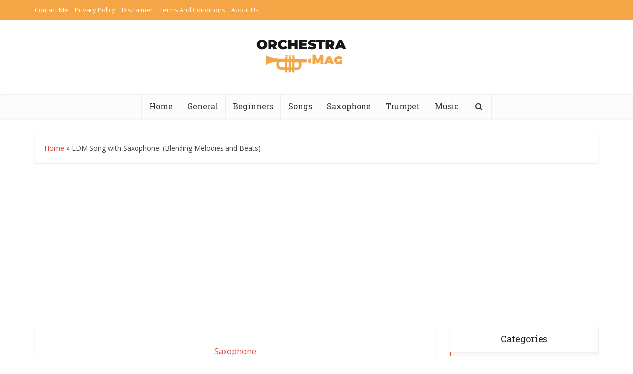

--- FILE ---
content_type: text/html; charset=UTF-8
request_url: https://orchestramag.com/edm-song-with-saxophone-blending-melodies-and-beats/
body_size: 22845
content:
<!DOCTYPE html><html lang="en-US" class="no-js no-svg"><head><meta http-equiv="Content-Type" content="text/html; charset=UTF-8"/>
<script>var __ezHttpConsent={setByCat:function(src,tagType,attributes,category,force,customSetScriptFn=null){var setScript=function(){if(force||window.ezTcfConsent[category]){if(typeof customSetScriptFn==='function'){customSetScriptFn();}else{var scriptElement=document.createElement(tagType);scriptElement.src=src;attributes.forEach(function(attr){for(var key in attr){if(attr.hasOwnProperty(key)){scriptElement.setAttribute(key,attr[key]);}}});var firstScript=document.getElementsByTagName(tagType)[0];firstScript.parentNode.insertBefore(scriptElement,firstScript);}}};if(force||(window.ezTcfConsent&&window.ezTcfConsent.loaded)){setScript();}else if(typeof getEzConsentData==="function"){getEzConsentData().then(function(ezTcfConsent){if(ezTcfConsent&&ezTcfConsent.loaded){setScript();}else{console.error("cannot get ez consent data");force=true;setScript();}});}else{force=true;setScript();console.error("getEzConsentData is not a function");}},};</script>
<script>var ezTcfConsent=window.ezTcfConsent?window.ezTcfConsent:{loaded:false,store_info:false,develop_and_improve_services:false,measure_ad_performance:false,measure_content_performance:false,select_basic_ads:false,create_ad_profile:false,select_personalized_ads:false,create_content_profile:false,select_personalized_content:false,understand_audiences:false,use_limited_data_to_select_content:false,};function getEzConsentData(){return new Promise(function(resolve){document.addEventListener("ezConsentEvent",function(event){var ezTcfConsent=event.detail.ezTcfConsent;resolve(ezTcfConsent);});});}</script>
<script>if(typeof _setEzCookies!=='function'){function _setEzCookies(ezConsentData){var cookies=window.ezCookieQueue;for(var i=0;i<cookies.length;i++){var cookie=cookies[i];if(ezConsentData&&ezConsentData.loaded&&ezConsentData[cookie.tcfCategory]){document.cookie=cookie.name+"="+cookie.value;}}}}
window.ezCookieQueue=window.ezCookieQueue||[];if(typeof addEzCookies!=='function'){function addEzCookies(arr){window.ezCookieQueue=[...window.ezCookieQueue,...arr];}}
addEzCookies([{name:"ezoab_350739",value:"mod3-c; Path=/; Domain=orchestramag.com; Max-Age=7200",tcfCategory:"store_info",isEzoic:"true",},{name:"ezosuibasgeneris-1",value:"cb674bb9-9a0d-4160-68bf-355c18d8ce7f; Path=/; Domain=orchestramag.com; Expires=Sat, 30 Jan 2027 10:21:41 UTC; Secure; SameSite=None",tcfCategory:"understand_audiences",isEzoic:"true",}]);if(window.ezTcfConsent&&window.ezTcfConsent.loaded){_setEzCookies(window.ezTcfConsent);}else if(typeof getEzConsentData==="function"){getEzConsentData().then(function(ezTcfConsent){if(ezTcfConsent&&ezTcfConsent.loaded){_setEzCookies(window.ezTcfConsent);}else{console.error("cannot get ez consent data");_setEzCookies(window.ezTcfConsent);}});}else{console.error("getEzConsentData is not a function");_setEzCookies(window.ezTcfConsent);}</script><script type="text/javascript" data-ezscrex='false' data-cfasync='false'>window._ezaq = Object.assign({"edge_cache_status":12,"edge_response_time":1761,"url":"https://orchestramag.com/edm-song-with-saxophone-blending-melodies-and-beats/"}, typeof window._ezaq !== "undefined" ? window._ezaq : {});</script><script type="text/javascript" data-ezscrex='false' data-cfasync='false'>window._ezaq = Object.assign({"ab_test_id":"mod3-c"}, typeof window._ezaq !== "undefined" ? window._ezaq : {});window.__ez=window.__ez||{};window.__ez.tf={};</script><script type="text/javascript" data-ezscrex='false' data-cfasync='false'>window.ezDisableAds = true;</script>
<script data-ezscrex='false' data-cfasync='false' data-pagespeed-no-defer>var __ez=__ez||{};__ez.stms=Date.now();__ez.evt={};__ez.script={};__ez.ck=__ez.ck||{};__ez.template={};__ez.template.isOrig=true;window.__ezScriptHost="//www.ezojs.com";__ez.queue=__ez.queue||function(){var e=0,i=0,t=[],n=!1,o=[],r=[],s=!0,a=function(e,i,n,o,r,s,a){var l=arguments.length>7&&void 0!==arguments[7]?arguments[7]:window,d=this;this.name=e,this.funcName=i,this.parameters=null===n?null:w(n)?n:[n],this.isBlock=o,this.blockedBy=r,this.deleteWhenComplete=s,this.isError=!1,this.isComplete=!1,this.isInitialized=!1,this.proceedIfError=a,this.fWindow=l,this.isTimeDelay=!1,this.process=function(){f("... func = "+e),d.isInitialized=!0,d.isComplete=!0,f("... func.apply: "+e);var i=d.funcName.split("."),n=null,o=this.fWindow||window;i.length>3||(n=3===i.length?o[i[0]][i[1]][i[2]]:2===i.length?o[i[0]][i[1]]:o[d.funcName]),null!=n&&n.apply(null,this.parameters),!0===d.deleteWhenComplete&&delete t[e],!0===d.isBlock&&(f("----- F'D: "+d.name),m())}},l=function(e,i,t,n,o,r,s){var a=arguments.length>7&&void 0!==arguments[7]?arguments[7]:window,l=this;this.name=e,this.path=i,this.async=o,this.defer=r,this.isBlock=t,this.blockedBy=n,this.isInitialized=!1,this.isError=!1,this.isComplete=!1,this.proceedIfError=s,this.fWindow=a,this.isTimeDelay=!1,this.isPath=function(e){return"/"===e[0]&&"/"!==e[1]},this.getSrc=function(e){return void 0!==window.__ezScriptHost&&this.isPath(e)&&"banger.js"!==this.name?window.__ezScriptHost+e:e},this.process=function(){l.isInitialized=!0,f("... file = "+e);var i=this.fWindow?this.fWindow.document:document,t=i.createElement("script");t.src=this.getSrc(this.path),!0===o?t.async=!0:!0===r&&(t.defer=!0),t.onerror=function(){var e={url:window.location.href,name:l.name,path:l.path,user_agent:window.navigator.userAgent};"undefined"!=typeof _ezaq&&(e.pageview_id=_ezaq.page_view_id);var i=encodeURIComponent(JSON.stringify(e)),t=new XMLHttpRequest;t.open("GET","//g.ezoic.net/ezqlog?d="+i,!0),t.send(),f("----- ERR'D: "+l.name),l.isError=!0,!0===l.isBlock&&m()},t.onreadystatechange=t.onload=function(){var e=t.readyState;f("----- F'D: "+l.name),e&&!/loaded|complete/.test(e)||(l.isComplete=!0,!0===l.isBlock&&m())},i.getElementsByTagName("head")[0].appendChild(t)}},d=function(e,i){this.name=e,this.path="",this.async=!1,this.defer=!1,this.isBlock=!1,this.blockedBy=[],this.isInitialized=!0,this.isError=!1,this.isComplete=i,this.proceedIfError=!1,this.isTimeDelay=!1,this.process=function(){}};function c(e,i,n,s,a,d,c,u,f){var m=new l(e,i,n,s,a,d,c,f);!0===u?o[e]=m:r[e]=m,t[e]=m,h(m)}function h(e){!0!==u(e)&&0!=s&&e.process()}function u(e){if(!0===e.isTimeDelay&&!1===n)return f(e.name+" blocked = TIME DELAY!"),!0;if(w(e.blockedBy))for(var i=0;i<e.blockedBy.length;i++){var o=e.blockedBy[i];if(!1===t.hasOwnProperty(o))return f(e.name+" blocked = "+o),!0;if(!0===e.proceedIfError&&!0===t[o].isError)return!1;if(!1===t[o].isComplete)return f(e.name+" blocked = "+o),!0}return!1}function f(e){var i=window.location.href,t=new RegExp("[?&]ezq=([^&#]*)","i").exec(i);"1"===(t?t[1]:null)&&console.debug(e)}function m(){++e>200||(f("let's go"),p(o),p(r))}function p(e){for(var i in e)if(!1!==e.hasOwnProperty(i)){var t=e[i];!0===t.isComplete||u(t)||!0===t.isInitialized||!0===t.isError?!0===t.isError?f(t.name+": error"):!0===t.isComplete?f(t.name+": complete already"):!0===t.isInitialized&&f(t.name+": initialized already"):t.process()}}function w(e){return"[object Array]"==Object.prototype.toString.call(e)}return window.addEventListener("load",(function(){setTimeout((function(){n=!0,f("TDELAY -----"),m()}),5e3)}),!1),{addFile:c,addFileOnce:function(e,i,n,o,r,s,a,l,d){t[e]||c(e,i,n,o,r,s,a,l,d)},addDelayFile:function(e,i){var n=new l(e,i,!1,[],!1,!1,!0);n.isTimeDelay=!0,f(e+" ...  FILE! TDELAY"),r[e]=n,t[e]=n,h(n)},addFunc:function(e,n,s,l,d,c,u,f,m,p){!0===c&&(e=e+"_"+i++);var w=new a(e,n,s,l,d,u,f,p);!0===m?o[e]=w:r[e]=w,t[e]=w,h(w)},addDelayFunc:function(e,i,n){var o=new a(e,i,n,!1,[],!0,!0);o.isTimeDelay=!0,f(e+" ...  FUNCTION! TDELAY"),r[e]=o,t[e]=o,h(o)},items:t,processAll:m,setallowLoad:function(e){s=e},markLoaded:function(e){if(e&&0!==e.length){if(e in t){var i=t[e];!0===i.isComplete?f(i.name+" "+e+": error loaded duplicate"):(i.isComplete=!0,i.isInitialized=!0)}else t[e]=new d(e,!0);f("markLoaded dummyfile: "+t[e].name)}},logWhatsBlocked:function(){for(var e in t)!1!==t.hasOwnProperty(e)&&u(t[e])}}}();__ez.evt.add=function(e,t,n){e.addEventListener?e.addEventListener(t,n,!1):e.attachEvent?e.attachEvent("on"+t,n):e["on"+t]=n()},__ez.evt.remove=function(e,t,n){e.removeEventListener?e.removeEventListener(t,n,!1):e.detachEvent?e.detachEvent("on"+t,n):delete e["on"+t]};__ez.script.add=function(e){var t=document.createElement("script");t.src=e,t.async=!0,t.type="text/javascript",document.getElementsByTagName("head")[0].appendChild(t)};__ez.dot=__ez.dot||{};__ez.queue.addFileOnce('/detroitchicago/boise.js', '/detroitchicago/boise.js?gcb=195-1&cb=5', true, [], true, false, true, false);__ez.queue.addFileOnce('/parsonsmaize/abilene.js', '/parsonsmaize/abilene.js?gcb=195-1&cb=e80eca0cdb', true, [], true, false, true, false);__ez.queue.addFileOnce('/parsonsmaize/mulvane.js', '/parsonsmaize/mulvane.js?gcb=195-1&cb=e75e48eec0', true, ['/parsonsmaize/abilene.js'], true, false, true, false);__ez.queue.addFileOnce('/detroitchicago/birmingham.js', '/detroitchicago/birmingham.js?gcb=195-1&cb=539c47377c', true, ['/parsonsmaize/abilene.js'], true, false, true, false);</script>
<script data-ezscrex="false" type="text/javascript" data-cfasync="false">window._ezaq = Object.assign({"ad_cache_level":0,"adpicker_placement_cnt":0,"ai_placeholder_cache_level":0,"ai_placeholder_placement_cnt":-1,"article_category":"Saxophone","author":"Corey Morgan","domain":"orchestramag.com","domain_id":350739,"ezcache_level":1,"ezcache_skip_code":0,"has_bad_image":0,"has_bad_words":0,"is_sitespeed":0,"lt_cache_level":0,"publish_date":"2023-07-17","response_size":88336,"response_size_orig":82530,"response_time_orig":1741,"template_id":120,"url":"https://orchestramag.com/edm-song-with-saxophone-blending-melodies-and-beats/","word_count":0,"worst_bad_word_level":0}, typeof window._ezaq !== "undefined" ? window._ezaq : {});__ez.queue.markLoaded('ezaqBaseReady');</script>
<script type='text/javascript' data-ezscrex='false' data-cfasync='false'>
window.ezAnalyticsStatic = true;

function analyticsAddScript(script) {
	var ezDynamic = document.createElement('script');
	ezDynamic.type = 'text/javascript';
	ezDynamic.innerHTML = script;
	document.head.appendChild(ezDynamic);
}
function getCookiesWithPrefix() {
    var allCookies = document.cookie.split(';');
    var cookiesWithPrefix = {};

    for (var i = 0; i < allCookies.length; i++) {
        var cookie = allCookies[i].trim();

        for (var j = 0; j < arguments.length; j++) {
            var prefix = arguments[j];
            if (cookie.indexOf(prefix) === 0) {
                var cookieParts = cookie.split('=');
                var cookieName = cookieParts[0];
                var cookieValue = cookieParts.slice(1).join('=');
                cookiesWithPrefix[cookieName] = decodeURIComponent(cookieValue);
                break; // Once matched, no need to check other prefixes
            }
        }
    }

    return cookiesWithPrefix;
}
function productAnalytics() {
	var d = {"pr":[6],"omd5":"94e7fe2ca9394aeaf3dd7e44c7bc3578","nar":"risk score"};
	d.u = _ezaq.url;
	d.p = _ezaq.page_view_id;
	d.v = _ezaq.visit_uuid;
	d.ab = _ezaq.ab_test_id;
	d.e = JSON.stringify(_ezaq);
	d.ref = document.referrer;
	d.c = getCookiesWithPrefix('active_template', 'ez', 'lp_');
	if(typeof ez_utmParams !== 'undefined') {
		d.utm = ez_utmParams;
	}

	var dataText = JSON.stringify(d);
	var xhr = new XMLHttpRequest();
	xhr.open('POST','/ezais/analytics?cb=1', true);
	xhr.onload = function () {
		if (xhr.status!=200) {
            return;
		}

        if(document.readyState !== 'loading') {
            analyticsAddScript(xhr.response);
            return;
        }

        var eventFunc = function() {
            if(document.readyState === 'loading') {
                return;
            }
            document.removeEventListener('readystatechange', eventFunc, false);
            analyticsAddScript(xhr.response);
        };

        document.addEventListener('readystatechange', eventFunc, false);
	};
	xhr.setRequestHeader('Content-Type','text/plain');
	xhr.send(dataText);
}
__ez.queue.addFunc("productAnalytics", "productAnalytics", null, true, ['ezaqBaseReady'], false, false, false, true);
</script><base href="https://orchestramag.com/edm-song-with-saxophone-blending-melodies-and-beats/"/>


<meta name="viewport" content="user-scalable=yes, width=device-width, initial-scale=1.0, maximum-scale=1, minimum-scale=1"/>
<link rel="profile" href="https://gmpg.org/xfn/11"/>
<meta name="robots" content="index, follow, max-image-preview:large, max-snippet:-1, max-video-preview:-1"/>

	<!-- This site is optimized with the Yoast SEO plugin v26.8 - https://yoast.com/product/yoast-seo-wordpress/ -->
	<title>EDM Songs with Saxophone: (Blending Melodies and Beats)</title>
	<meta name="description" content="Experience the fusion of electronic beats and soulful saxophone sounds with our guide to EDM songs with saxophone."/>
	<link rel="canonical" href="https://orchestramag.com/edm-song-with-saxophone-blending-melodies-and-beats/"/>
	<meta property="og:locale" content="en_US"/>
	<meta property="og:type" content="article"/>
	<meta property="og:title" content="EDM Songs with Saxophone: (Blending Melodies and Beats)"/>
	<meta property="og:description" content="Experience the fusion of electronic beats and soulful saxophone sounds with our guide to EDM songs with saxophone."/>
	<meta property="og:url" content="https://orchestramag.com/edm-song-with-saxophone-blending-melodies-and-beats/"/>
	<meta property="og:site_name" content="Orchestramag"/>
	<meta property="article:published_time" content="2023-07-17T08:03:46+00:00"/>
	<meta property="article:modified_time" content="2023-07-17T09:03:08+00:00"/>
	<meta property="og:image" content="https://orchestramag.com/wp-content/uploads/2023/07/Vs-1.jpg"/>
	<meta property="og:image:width" content="640"/>
	<meta property="og:image:height" content="427"/>
	<meta property="og:image:type" content="image/jpeg"/>
	<meta name="author" content="Corey Morgan"/>
	<meta name="twitter:card" content="summary_large_image"/>
	<meta name="twitter:label1" content="Written by"/>
	<meta name="twitter:data1" content="Corey Morgan"/>
	<meta name="twitter:label2" content="Est. reading time"/>
	<meta name="twitter:data2" content="7 minutes"/>
	<script type="application/ld+json" class="yoast-schema-graph">{"@context":"https://schema.org","@graph":[{"@type":"Article","@id":"https://orchestramag.com/edm-song-with-saxophone-blending-melodies-and-beats/#article","isPartOf":{"@id":"https://orchestramag.com/edm-song-with-saxophone-blending-melodies-and-beats/"},"author":{"name":"Corey Morgan","@id":"https://orchestramag.com/#/schema/person/01c1099a6a3c852a095eb7d04fdec8ad"},"headline":"EDM Song with Saxophone: (Blending Melodies and Beats)","datePublished":"2023-07-17T08:03:46+00:00","dateModified":"2023-07-17T09:03:08+00:00","mainEntityOfPage":{"@id":"https://orchestramag.com/edm-song-with-saxophone-blending-melodies-and-beats/"},"wordCount":1434,"publisher":{"@id":"https://orchestramag.com/#/schema/person/01c1099a6a3c852a095eb7d04fdec8ad"},"image":{"@id":"https://orchestramag.com/edm-song-with-saxophone-blending-melodies-and-beats/#primaryimage"},"thumbnailUrl":"https://orchestramag.com/wp-content/uploads/2023/07/Vs-1.jpg","articleSection":["Saxophone"],"inLanguage":"en-US"},{"@type":"WebPage","@id":"https://orchestramag.com/edm-song-with-saxophone-blending-melodies-and-beats/","url":"https://orchestramag.com/edm-song-with-saxophone-blending-melodies-and-beats/","name":"EDM Songs with Saxophone: (Blending Melodies and Beats)","isPartOf":{"@id":"https://orchestramag.com/#website"},"primaryImageOfPage":{"@id":"https://orchestramag.com/edm-song-with-saxophone-blending-melodies-and-beats/#primaryimage"},"image":{"@id":"https://orchestramag.com/edm-song-with-saxophone-blending-melodies-and-beats/#primaryimage"},"thumbnailUrl":"https://orchestramag.com/wp-content/uploads/2023/07/Vs-1.jpg","datePublished":"2023-07-17T08:03:46+00:00","dateModified":"2023-07-17T09:03:08+00:00","description":"Experience the fusion of electronic beats and soulful saxophone sounds with our guide to EDM songs with saxophone.","breadcrumb":{"@id":"https://orchestramag.com/edm-song-with-saxophone-blending-melodies-and-beats/#breadcrumb"},"inLanguage":"en-US","potentialAction":[{"@type":"ReadAction","target":["https://orchestramag.com/edm-song-with-saxophone-blending-melodies-and-beats/"]}]},{"@type":"ImageObject","inLanguage":"en-US","@id":"https://orchestramag.com/edm-song-with-saxophone-blending-melodies-and-beats/#primaryimage","url":"https://orchestramag.com/wp-content/uploads/2023/07/Vs-1.jpg","contentUrl":"https://orchestramag.com/wp-content/uploads/2023/07/Vs-1.jpg","width":640,"height":427,"caption":"EDM Songs with Saxophone"},{"@type":"BreadcrumbList","@id":"https://orchestramag.com/edm-song-with-saxophone-blending-melodies-and-beats/#breadcrumb","itemListElement":[{"@type":"ListItem","position":1,"name":"Home","item":"https://orchestramag.com/"},{"@type":"ListItem","position":2,"name":"EDM Song with Saxophone: (Blending Melodies and Beats)"}]},{"@type":"WebSite","@id":"https://orchestramag.com/#website","url":"https://orchestramag.com/","name":"Orchestramag","description":"The Music Space","publisher":{"@id":"https://orchestramag.com/#/schema/person/01c1099a6a3c852a095eb7d04fdec8ad"},"potentialAction":[{"@type":"SearchAction","target":{"@type":"EntryPoint","urlTemplate":"https://orchestramag.com/?s={search_term_string}"},"query-input":{"@type":"PropertyValueSpecification","valueRequired":true,"valueName":"search_term_string"}}],"inLanguage":"en-US"},{"@type":["Person","Organization"],"@id":"https://orchestramag.com/#/schema/person/01c1099a6a3c852a095eb7d04fdec8ad","name":"Corey Morgan","image":{"@type":"ImageObject","inLanguage":"en-US","@id":"https://orchestramag.com/#/schema/person/image/","url":"https://orchestramag.com/wp-content/uploads/2022/05/420bddf1677d62fccd5a9adc8140a4f0-1-1.png","contentUrl":"https://orchestramag.com/wp-content/uploads/2022/05/420bddf1677d62fccd5a9adc8140a4f0-1-1.png","width":400,"height":400,"caption":"Corey Morgan"},"logo":{"@id":"https://orchestramag.com/#/schema/person/image/"},"description":"Hi, I am Corey Morgan the trumpeter behind this site. Am in charge of all content and editing. I have passionately played the trumpet for over 15 years, I created Orchestra Mag to help trumpeters out there with the best information and advice on trumpets, gear, and general topics. Enjoy all the free information on the site.","sameAs":["https://orchestramag.com"],"url":"https://orchestramag.com/author/orchestramagblog/"}]}</script>
	<!-- / Yoast SEO plugin. -->


<link rel="dns-prefetch" href="//www.googletagmanager.com"/>
<link rel="dns-prefetch" href="//fonts.googleapis.com"/>
<link rel="dns-prefetch" href="//pagead2.googlesyndication.com"/>
<link rel="alternate" title="oEmbed (JSON)" type="application/json+oembed" href="https://orchestramag.com/wp-json/oembed/1.0/embed?url=https%3A%2F%2Forchestramag.com%2Fedm-song-with-saxophone-blending-melodies-and-beats%2F"/>
<link rel="alternate" title="oEmbed (XML)" type="text/xml+oembed" href="https://orchestramag.com/wp-json/oembed/1.0/embed?url=https%3A%2F%2Forchestramag.com%2Fedm-song-with-saxophone-blending-melodies-and-beats%2F&amp;format=xml"/>
<style id="wp-img-auto-sizes-contain-inline-css" type="text/css">
img:is([sizes=auto i],[sizes^="auto," i]){contain-intrinsic-size:3000px 1500px}
/*# sourceURL=wp-img-auto-sizes-contain-inline-css */
</style>
<style id="wp-emoji-styles-inline-css" type="text/css">

	img.wp-smiley, img.emoji {
		display: inline !important;
		border: none !important;
		box-shadow: none !important;
		height: 1em !important;
		width: 1em !important;
		margin: 0 0.07em !important;
		vertical-align: -0.1em !important;
		background: none !important;
		padding: 0 !important;
	}
/*# sourceURL=wp-emoji-styles-inline-css */
</style>
<style id="wp-block-library-inline-css" type="text/css">
:root{--wp-block-synced-color:#7a00df;--wp-block-synced-color--rgb:122,0,223;--wp-bound-block-color:var(--wp-block-synced-color);--wp-editor-canvas-background:#ddd;--wp-admin-theme-color:#007cba;--wp-admin-theme-color--rgb:0,124,186;--wp-admin-theme-color-darker-10:#006ba1;--wp-admin-theme-color-darker-10--rgb:0,107,160.5;--wp-admin-theme-color-darker-20:#005a87;--wp-admin-theme-color-darker-20--rgb:0,90,135;--wp-admin-border-width-focus:2px}@media (min-resolution:192dpi){:root{--wp-admin-border-width-focus:1.5px}}.wp-element-button{cursor:pointer}:root .has-very-light-gray-background-color{background-color:#eee}:root .has-very-dark-gray-background-color{background-color:#313131}:root .has-very-light-gray-color{color:#eee}:root .has-very-dark-gray-color{color:#313131}:root .has-vivid-green-cyan-to-vivid-cyan-blue-gradient-background{background:linear-gradient(135deg,#00d084,#0693e3)}:root .has-purple-crush-gradient-background{background:linear-gradient(135deg,#34e2e4,#4721fb 50%,#ab1dfe)}:root .has-hazy-dawn-gradient-background{background:linear-gradient(135deg,#faaca8,#dad0ec)}:root .has-subdued-olive-gradient-background{background:linear-gradient(135deg,#fafae1,#67a671)}:root .has-atomic-cream-gradient-background{background:linear-gradient(135deg,#fdd79a,#004a59)}:root .has-nightshade-gradient-background{background:linear-gradient(135deg,#330968,#31cdcf)}:root .has-midnight-gradient-background{background:linear-gradient(135deg,#020381,#2874fc)}:root{--wp--preset--font-size--normal:16px;--wp--preset--font-size--huge:42px}.has-regular-font-size{font-size:1em}.has-larger-font-size{font-size:2.625em}.has-normal-font-size{font-size:var(--wp--preset--font-size--normal)}.has-huge-font-size{font-size:var(--wp--preset--font-size--huge)}.has-text-align-center{text-align:center}.has-text-align-left{text-align:left}.has-text-align-right{text-align:right}.has-fit-text{white-space:nowrap!important}#end-resizable-editor-section{display:none}.aligncenter{clear:both}.items-justified-left{justify-content:flex-start}.items-justified-center{justify-content:center}.items-justified-right{justify-content:flex-end}.items-justified-space-between{justify-content:space-between}.screen-reader-text{border:0;clip-path:inset(50%);height:1px;margin:-1px;overflow:hidden;padding:0;position:absolute;width:1px;word-wrap:normal!important}.screen-reader-text:focus{background-color:#ddd;clip-path:none;color:#444;display:block;font-size:1em;height:auto;left:5px;line-height:normal;padding:15px 23px 14px;text-decoration:none;top:5px;width:auto;z-index:100000}html :where(.has-border-color){border-style:solid}html :where([style*=border-top-color]){border-top-style:solid}html :where([style*=border-right-color]){border-right-style:solid}html :where([style*=border-bottom-color]){border-bottom-style:solid}html :where([style*=border-left-color]){border-left-style:solid}html :where([style*=border-width]){border-style:solid}html :where([style*=border-top-width]){border-top-style:solid}html :where([style*=border-right-width]){border-right-style:solid}html :where([style*=border-bottom-width]){border-bottom-style:solid}html :where([style*=border-left-width]){border-left-style:solid}html :where(img[class*=wp-image-]){height:auto;max-width:100%}:where(figure){margin:0 0 1em}html :where(.is-position-sticky){--wp-admin--admin-bar--position-offset:var(--wp-admin--admin-bar--height,0px)}@media screen and (max-width:600px){html :where(.is-position-sticky){--wp-admin--admin-bar--position-offset:0px}}

/*# sourceURL=wp-block-library-inline-css */
</style><style id="global-styles-inline-css" type="text/css">
:root{--wp--preset--aspect-ratio--square: 1;--wp--preset--aspect-ratio--4-3: 4/3;--wp--preset--aspect-ratio--3-4: 3/4;--wp--preset--aspect-ratio--3-2: 3/2;--wp--preset--aspect-ratio--2-3: 2/3;--wp--preset--aspect-ratio--16-9: 16/9;--wp--preset--aspect-ratio--9-16: 9/16;--wp--preset--color--black: #000000;--wp--preset--color--cyan-bluish-gray: #abb8c3;--wp--preset--color--white: #ffffff;--wp--preset--color--pale-pink: #f78da7;--wp--preset--color--vivid-red: #cf2e2e;--wp--preset--color--luminous-vivid-orange: #ff6900;--wp--preset--color--luminous-vivid-amber: #fcb900;--wp--preset--color--light-green-cyan: #7bdcb5;--wp--preset--color--vivid-green-cyan: #00d084;--wp--preset--color--pale-cyan-blue: #8ed1fc;--wp--preset--color--vivid-cyan-blue: #0693e3;--wp--preset--color--vivid-purple: #9b51e0;--wp--preset--color--vce-acc: #da463a;--wp--preset--color--vce-meta: #9b9b9b;--wp--preset--color--vce-txt: #444444;--wp--preset--color--vce-bg: #ffffff;--wp--preset--color--vce-cat-0: ;--wp--preset--gradient--vivid-cyan-blue-to-vivid-purple: linear-gradient(135deg,rgb(6,147,227) 0%,rgb(155,81,224) 100%);--wp--preset--gradient--light-green-cyan-to-vivid-green-cyan: linear-gradient(135deg,rgb(122,220,180) 0%,rgb(0,208,130) 100%);--wp--preset--gradient--luminous-vivid-amber-to-luminous-vivid-orange: linear-gradient(135deg,rgb(252,185,0) 0%,rgb(255,105,0) 100%);--wp--preset--gradient--luminous-vivid-orange-to-vivid-red: linear-gradient(135deg,rgb(255,105,0) 0%,rgb(207,46,46) 100%);--wp--preset--gradient--very-light-gray-to-cyan-bluish-gray: linear-gradient(135deg,rgb(238,238,238) 0%,rgb(169,184,195) 100%);--wp--preset--gradient--cool-to-warm-spectrum: linear-gradient(135deg,rgb(74,234,220) 0%,rgb(151,120,209) 20%,rgb(207,42,186) 40%,rgb(238,44,130) 60%,rgb(251,105,98) 80%,rgb(254,248,76) 100%);--wp--preset--gradient--blush-light-purple: linear-gradient(135deg,rgb(255,206,236) 0%,rgb(152,150,240) 100%);--wp--preset--gradient--blush-bordeaux: linear-gradient(135deg,rgb(254,205,165) 0%,rgb(254,45,45) 50%,rgb(107,0,62) 100%);--wp--preset--gradient--luminous-dusk: linear-gradient(135deg,rgb(255,203,112) 0%,rgb(199,81,192) 50%,rgb(65,88,208) 100%);--wp--preset--gradient--pale-ocean: linear-gradient(135deg,rgb(255,245,203) 0%,rgb(182,227,212) 50%,rgb(51,167,181) 100%);--wp--preset--gradient--electric-grass: linear-gradient(135deg,rgb(202,248,128) 0%,rgb(113,206,126) 100%);--wp--preset--gradient--midnight: linear-gradient(135deg,rgb(2,3,129) 0%,rgb(40,116,252) 100%);--wp--preset--font-size--small: 16px;--wp--preset--font-size--medium: 20px;--wp--preset--font-size--large: 26px;--wp--preset--font-size--x-large: 42px;--wp--preset--font-size--normal: 20px;--wp--preset--font-size--huge: 34px;--wp--preset--spacing--20: 0.44rem;--wp--preset--spacing--30: 0.67rem;--wp--preset--spacing--40: 1rem;--wp--preset--spacing--50: 1.5rem;--wp--preset--spacing--60: 2.25rem;--wp--preset--spacing--70: 3.38rem;--wp--preset--spacing--80: 5.06rem;--wp--preset--shadow--natural: 6px 6px 9px rgba(0, 0, 0, 0.2);--wp--preset--shadow--deep: 12px 12px 50px rgba(0, 0, 0, 0.4);--wp--preset--shadow--sharp: 6px 6px 0px rgba(0, 0, 0, 0.2);--wp--preset--shadow--outlined: 6px 6px 0px -3px rgb(255, 255, 255), 6px 6px rgb(0, 0, 0);--wp--preset--shadow--crisp: 6px 6px 0px rgb(0, 0, 0);}:where(.is-layout-flex){gap: 0.5em;}:where(.is-layout-grid){gap: 0.5em;}body .is-layout-flex{display: flex;}.is-layout-flex{flex-wrap: wrap;align-items: center;}.is-layout-flex > :is(*, div){margin: 0;}body .is-layout-grid{display: grid;}.is-layout-grid > :is(*, div){margin: 0;}:where(.wp-block-columns.is-layout-flex){gap: 2em;}:where(.wp-block-columns.is-layout-grid){gap: 2em;}:where(.wp-block-post-template.is-layout-flex){gap: 1.25em;}:where(.wp-block-post-template.is-layout-grid){gap: 1.25em;}.has-black-color{color: var(--wp--preset--color--black) !important;}.has-cyan-bluish-gray-color{color: var(--wp--preset--color--cyan-bluish-gray) !important;}.has-white-color{color: var(--wp--preset--color--white) !important;}.has-pale-pink-color{color: var(--wp--preset--color--pale-pink) !important;}.has-vivid-red-color{color: var(--wp--preset--color--vivid-red) !important;}.has-luminous-vivid-orange-color{color: var(--wp--preset--color--luminous-vivid-orange) !important;}.has-luminous-vivid-amber-color{color: var(--wp--preset--color--luminous-vivid-amber) !important;}.has-light-green-cyan-color{color: var(--wp--preset--color--light-green-cyan) !important;}.has-vivid-green-cyan-color{color: var(--wp--preset--color--vivid-green-cyan) !important;}.has-pale-cyan-blue-color{color: var(--wp--preset--color--pale-cyan-blue) !important;}.has-vivid-cyan-blue-color{color: var(--wp--preset--color--vivid-cyan-blue) !important;}.has-vivid-purple-color{color: var(--wp--preset--color--vivid-purple) !important;}.has-black-background-color{background-color: var(--wp--preset--color--black) !important;}.has-cyan-bluish-gray-background-color{background-color: var(--wp--preset--color--cyan-bluish-gray) !important;}.has-white-background-color{background-color: var(--wp--preset--color--white) !important;}.has-pale-pink-background-color{background-color: var(--wp--preset--color--pale-pink) !important;}.has-vivid-red-background-color{background-color: var(--wp--preset--color--vivid-red) !important;}.has-luminous-vivid-orange-background-color{background-color: var(--wp--preset--color--luminous-vivid-orange) !important;}.has-luminous-vivid-amber-background-color{background-color: var(--wp--preset--color--luminous-vivid-amber) !important;}.has-light-green-cyan-background-color{background-color: var(--wp--preset--color--light-green-cyan) !important;}.has-vivid-green-cyan-background-color{background-color: var(--wp--preset--color--vivid-green-cyan) !important;}.has-pale-cyan-blue-background-color{background-color: var(--wp--preset--color--pale-cyan-blue) !important;}.has-vivid-cyan-blue-background-color{background-color: var(--wp--preset--color--vivid-cyan-blue) !important;}.has-vivid-purple-background-color{background-color: var(--wp--preset--color--vivid-purple) !important;}.has-black-border-color{border-color: var(--wp--preset--color--black) !important;}.has-cyan-bluish-gray-border-color{border-color: var(--wp--preset--color--cyan-bluish-gray) !important;}.has-white-border-color{border-color: var(--wp--preset--color--white) !important;}.has-pale-pink-border-color{border-color: var(--wp--preset--color--pale-pink) !important;}.has-vivid-red-border-color{border-color: var(--wp--preset--color--vivid-red) !important;}.has-luminous-vivid-orange-border-color{border-color: var(--wp--preset--color--luminous-vivid-orange) !important;}.has-luminous-vivid-amber-border-color{border-color: var(--wp--preset--color--luminous-vivid-amber) !important;}.has-light-green-cyan-border-color{border-color: var(--wp--preset--color--light-green-cyan) !important;}.has-vivid-green-cyan-border-color{border-color: var(--wp--preset--color--vivid-green-cyan) !important;}.has-pale-cyan-blue-border-color{border-color: var(--wp--preset--color--pale-cyan-blue) !important;}.has-vivid-cyan-blue-border-color{border-color: var(--wp--preset--color--vivid-cyan-blue) !important;}.has-vivid-purple-border-color{border-color: var(--wp--preset--color--vivid-purple) !important;}.has-vivid-cyan-blue-to-vivid-purple-gradient-background{background: var(--wp--preset--gradient--vivid-cyan-blue-to-vivid-purple) !important;}.has-light-green-cyan-to-vivid-green-cyan-gradient-background{background: var(--wp--preset--gradient--light-green-cyan-to-vivid-green-cyan) !important;}.has-luminous-vivid-amber-to-luminous-vivid-orange-gradient-background{background: var(--wp--preset--gradient--luminous-vivid-amber-to-luminous-vivid-orange) !important;}.has-luminous-vivid-orange-to-vivid-red-gradient-background{background: var(--wp--preset--gradient--luminous-vivid-orange-to-vivid-red) !important;}.has-very-light-gray-to-cyan-bluish-gray-gradient-background{background: var(--wp--preset--gradient--very-light-gray-to-cyan-bluish-gray) !important;}.has-cool-to-warm-spectrum-gradient-background{background: var(--wp--preset--gradient--cool-to-warm-spectrum) !important;}.has-blush-light-purple-gradient-background{background: var(--wp--preset--gradient--blush-light-purple) !important;}.has-blush-bordeaux-gradient-background{background: var(--wp--preset--gradient--blush-bordeaux) !important;}.has-luminous-dusk-gradient-background{background: var(--wp--preset--gradient--luminous-dusk) !important;}.has-pale-ocean-gradient-background{background: var(--wp--preset--gradient--pale-ocean) !important;}.has-electric-grass-gradient-background{background: var(--wp--preset--gradient--electric-grass) !important;}.has-midnight-gradient-background{background: var(--wp--preset--gradient--midnight) !important;}.has-small-font-size{font-size: var(--wp--preset--font-size--small) !important;}.has-medium-font-size{font-size: var(--wp--preset--font-size--medium) !important;}.has-large-font-size{font-size: var(--wp--preset--font-size--large) !important;}.has-x-large-font-size{font-size: var(--wp--preset--font-size--x-large) !important;}
/*# sourceURL=global-styles-inline-css */
</style>

<style id="classic-theme-styles-inline-css" type="text/css">
/*! This file is auto-generated */
.wp-block-button__link{color:#fff;background-color:#32373c;border-radius:9999px;box-shadow:none;text-decoration:none;padding:calc(.667em + 2px) calc(1.333em + 2px);font-size:1.125em}.wp-block-file__button{background:#32373c;color:#fff;text-decoration:none}
/*# sourceURL=/wp-includes/css/classic-themes.min.css */
</style>
<link rel="stylesheet" id="mks_shortcodes_simple_line_icons-css" href="https://orchestramag.com/wp-content/plugins/meks-flexible-shortcodes/css/simple-line/simple-line-icons.css?ver=1.3.8" type="text/css" media="screen"/>
<link rel="stylesheet" id="mks_shortcodes_css-css" href="https://orchestramag.com/wp-content/plugins/meks-flexible-shortcodes/css/style.css?ver=1.3.8" type="text/css" media="screen"/>
<link rel="stylesheet" id="vce-fonts-css" href="https://fonts.googleapis.com/css?family=Open+Sans%3A400%7CRoboto+Slab%3A400&amp;subset=latin%2Clatin-ext&amp;ver=2.9.9" type="text/css" media="all"/>
<link rel="stylesheet" id="vce-style-css" href="https://orchestramag.com/wp-content/themes/voice/assets/css/min.css?ver=2.9.9" type="text/css" media="all"/>
<style id="vce-style-inline-css" type="text/css">
body, button, input, select, textarea {font-size: 2.0rem;}.vce-single .entry-headline p{font-size: 2.2rem;}.main-navigation a{font-size: 1.6rem;}.sidebar .widget-title{font-size: 1.8rem;}.sidebar .widget, .vce-lay-c .entry-content, .vce-lay-h .entry-content {font-size: 1.4rem;}.vce-featured-link-article{font-size: 5.2rem;}.vce-featured-grid-big.vce-featured-grid .vce-featured-link-article{font-size: 3.4rem;}.vce-featured-grid .vce-featured-link-article{font-size: 2.2rem;}h1 { font-size: 4.5rem; }h2 { font-size: 3.0rem; }h3 { font-size: 2.5rem; }h4 { font-size: 2.5rem; }h5 { font-size: 2.0rem; }h6 { font-size: 1.8rem; }.comment-reply-title, .main-box-title{font-size: 2.2rem;}h1.entry-title{font-size: 4.5rem;}.vce-lay-a .entry-title a{font-size: 3.4rem;}.vce-lay-b .entry-title{font-size: 2.4rem;}.vce-lay-c .entry-title, .vce-sid-none .vce-lay-c .entry-title{font-size: 2.2rem;}.vce-lay-d .entry-title{font-size: 1.5rem;}.vce-lay-e .entry-title{font-size: 1.4rem;}.vce-lay-f .entry-title{font-size: 1.4rem;}.vce-lay-g .entry-title a, .vce-lay-g .entry-title a:hover{font-size: 3.0rem;}.vce-lay-h .entry-title{font-size: 2.4rem;}.entry-meta div,.entry-meta div a,.vce-lay-g .meta-item,.vce-lay-c .meta-item{font-size: 1.4rem;}.vce-lay-d .meta-category a,.vce-lay-d .entry-meta div,.vce-lay-d .entry-meta div a,.vce-lay-e .entry-meta div,.vce-lay-e .entry-meta div a,.vce-lay-e .fn,.vce-lay-e .meta-item{font-size: 1.3rem;}body {background-color:transparent;}body,.mks_author_widget h3,.site-description,.meta-category a,textarea {font-family: 'Open Sans';font-weight: 400;}h1,h2,h3,h4,h5,h6,blockquote,.vce-post-link,.site-title,.site-title a,.main-box-title,.comment-reply-title,.entry-title a,.vce-single .entry-headline p,.vce-prev-next-link,.author-title,.mks_pullquote,.widget_rss ul li .rsswidget,#bbpress-forums .bbp-forum-title,#bbpress-forums .bbp-topic-permalink {font-family: 'Roboto Slab';font-weight: 400;}.main-navigation a,.sidr a{font-family: 'Roboto Slab';font-weight: 400;}.vce-single .entry-content,.vce-single .entry-headline,.vce-single .entry-footer,.vce-share-bar {width: 750px;}.vce-lay-a .lay-a-content{width: 750px;max-width: 750px;}.vce-page .entry-content,.vce-page .entry-title-page {width: 600px;}.vce-sid-none .vce-single .entry-content,.vce-sid-none .vce-single .entry-headline,.vce-sid-none .vce-single .entry-footer {width: 600px;}.vce-sid-none .vce-page .entry-content,.vce-sid-none .vce-page .entry-title-page,.error404 .entry-content {width: 600px;max-width: 600px;}body, button, input, select, textarea{color: #444444;}h1,h2,h3,h4,h5,h6,.entry-title a,.prev-next-nav a,#bbpress-forums .bbp-forum-title, #bbpress-forums .bbp-topic-permalink,.woocommerce ul.products li.product .price .amount{color: #232323;}a,.entry-title a:hover,.vce-prev-next-link:hover,.vce-author-links a:hover,.required,.error404 h4,.prev-next-nav a:hover,#bbpress-forums .bbp-forum-title:hover, #bbpress-forums .bbp-topic-permalink:hover,.woocommerce ul.products li.product h3:hover,.woocommerce ul.products li.product h3:hover mark,.main-box-title a:hover{color: #da463a;}.vce-square,.vce-main-content .mejs-controls .mejs-time-rail .mejs-time-current,button,input[type="button"],input[type="reset"],input[type="submit"],.vce-button,.pagination-wapper a,#vce-pagination .next.page-numbers,#vce-pagination .prev.page-numbers,#vce-pagination .page-numbers,#vce-pagination .page-numbers.current,.vce-link-pages a,#vce-pagination a,.vce-load-more a,.vce-slider-pagination .owl-nav > div,.vce-mega-menu-posts-wrap .owl-nav > div,.comment-reply-link:hover,.vce-featured-section a,.vce-lay-g .vce-featured-info .meta-category a,.vce-404-menu a,.vce-post.sticky .meta-image:before,#vce-pagination .page-numbers:hover,#bbpress-forums .bbp-pagination .current,#bbpress-forums .bbp-pagination a:hover,.woocommerce #respond input#submit,.woocommerce a.button,.woocommerce button.button,.woocommerce input.button,.woocommerce ul.products li.product .added_to_cart,.woocommerce #respond input#submit:hover,.woocommerce a.button:hover,.woocommerce button.button:hover,.woocommerce input.button:hover,.woocommerce ul.products li.product .added_to_cart:hover,.woocommerce #respond input#submit.alt,.woocommerce a.button.alt,.woocommerce button.button.alt,.woocommerce input.button.alt,.woocommerce #respond input#submit.alt:hover, .woocommerce a.button.alt:hover, .woocommerce button.button.alt:hover, .woocommerce input.button.alt:hover,.woocommerce span.onsale,.woocommerce .widget_price_filter .ui-slider .ui-slider-range,.woocommerce .widget_price_filter .ui-slider .ui-slider-handle,.comments-holder .navigation .page-numbers.current,.vce-lay-a .vce-read-more:hover,.vce-lay-c .vce-read-more:hover,body div.wpforms-container-full .wpforms-form input[type=submit], body div.wpforms-container-full .wpforms-form button[type=submit], body div.wpforms-container-full .wpforms-form .wpforms-page-button,body div.wpforms-container-full .wpforms-form input[type=submit]:hover, body div.wpforms-container-full .wpforms-form button[type=submit]:hover, body div.wpforms-container-full .wpforms-form .wpforms-page-button:hover {background-color: #da463a;}#vce-pagination .page-numbers,.comments-holder .navigation .page-numbers{background: transparent;color: #da463a;border: 1px solid #da463a;}.comments-holder .navigation .page-numbers:hover{background: #da463a;border: 1px solid #da463a;}.bbp-pagination-links a{background: transparent;color: #da463a;border: 1px solid #da463a !important;}#vce-pagination .page-numbers.current,.bbp-pagination-links span.current,.comments-holder .navigation .page-numbers.current{border: 1px solid #da463a;}.widget_categories .cat-item:before,.widget_categories .cat-item .count{background: #da463a;}.comment-reply-link,.vce-lay-a .vce-read-more,.vce-lay-c .vce-read-more{border: 1px solid #da463a;}.entry-meta div,.entry-meta-count,.entry-meta div a,.comment-metadata a,.meta-category span,.meta-author-wrapped,.wp-caption .wp-caption-text,.widget_rss .rss-date,.sidebar cite,.site-footer cite,.sidebar .vce-post-list .entry-meta div,.sidebar .vce-post-list .entry-meta div a,.sidebar .vce-post-list .fn,.sidebar .vce-post-list .fn a,.site-footer .vce-post-list .entry-meta div,.site-footer .vce-post-list .entry-meta div a,.site-footer .vce-post-list .fn,.site-footer .vce-post-list .fn a,#bbpress-forums .bbp-topic-started-by,#bbpress-forums .bbp-topic-started-in,#bbpress-forums .bbp-forum-info .bbp-forum-content,#bbpress-forums p.bbp-topic-meta,span.bbp-admin-links a,.bbp-reply-post-date,#bbpress-forums li.bbp-header,#bbpress-forums li.bbp-footer,.woocommerce .woocommerce-result-count,.woocommerce .product_meta{color: #9b9b9b;}.main-box-title, .comment-reply-title, .main-box-head{background: #ffffff;color: #232323;}.main-box-title a{color: #232323;}.sidebar .widget .widget-title a{color: #232323;}.main-box,.comment-respond,.prev-next-nav{background: #f9f9f9;}.vce-post,ul.comment-list > li.comment,.main-box-single,.ie8 .vce-single,#disqus_thread,.vce-author-card,.vce-author-card .vce-content-outside,.mks-bredcrumbs-container,ul.comment-list > li.pingback{background: #ffffff;}.mks_tabs.horizontal .mks_tab_nav_item.active{border-bottom: 1px solid #ffffff;}.mks_tabs.horizontal .mks_tab_item,.mks_tabs.vertical .mks_tab_nav_item.active,.mks_tabs.horizontal .mks_tab_nav_item.active{background: #ffffff;}.mks_tabs.vertical .mks_tab_nav_item.active{border-right: 1px solid #ffffff;}#vce-pagination,.vce-slider-pagination .owl-controls,.vce-content-outside,.comments-holder .navigation{background: #f3f3f3;}.sidebar .widget-title{background: #ffffff;color: #232323;}.sidebar .widget{background: #f9f9f9;}.sidebar .widget,.sidebar .widget li a,.sidebar .mks_author_widget h3 a,.sidebar .mks_author_widget h3,.sidebar .vce-search-form .vce-search-input,.sidebar .vce-search-form .vce-search-input:focus{color: #444444;}.sidebar .widget li a:hover,.sidebar .widget a,.widget_nav_menu li.menu-item-has-children:hover:after,.widget_pages li.page_item_has_children:hover:after{color: #da463a;}.sidebar .tagcloud a {border: 1px solid #da463a;}.sidebar .mks_author_link,.sidebar .tagcloud a:hover,.sidebar .mks_themeforest_widget .more,.sidebar button,.sidebar input[type="button"],.sidebar input[type="reset"],.sidebar input[type="submit"],.sidebar .vce-button,.sidebar .bbp_widget_login .button{background-color: #da463a;}.sidebar .mks_author_widget .mks_autor_link_wrap,.sidebar .mks_themeforest_widget .mks_read_more,.widget .meks-instagram-follow-link {background: #f3f3f3;}.sidebar #wp-calendar caption,.sidebar .recentcomments,.sidebar .post-date,.sidebar #wp-calendar tbody{color: rgba(68,68,68,0.7);}.site-footer{background: #373941;}.site-footer .widget-title{color: #ffffff;}.site-footer,.site-footer .widget,.site-footer .widget li a,.site-footer .mks_author_widget h3 a,.site-footer .mks_author_widget h3,.site-footer .vce-search-form .vce-search-input,.site-footer .vce-search-form .vce-search-input:focus{color: #f9f9f9;}.site-footer .widget li a:hover,.site-footer .widget a,.site-info a{color: #da463a;}.site-footer .tagcloud a {border: 1px solid #da463a;}.site-footer .mks_author_link,.site-footer .mks_themeforest_widget .more,.site-footer button,.site-footer input[type="button"],.site-footer input[type="reset"],.site-footer input[type="submit"],.site-footer .vce-button,.site-footer .tagcloud a:hover{background-color: #da463a;}.site-footer #wp-calendar caption,.site-footer .recentcomments,.site-footer .post-date,.site-footer #wp-calendar tbody,.site-footer .site-info{color: rgba(249,249,249,0.7);}.top-header,.top-nav-menu li .sub-menu{background: #f4a546;}.top-header,.top-header a{color: #ffffff;}.top-header .vce-search-form .vce-search-input,.top-header .vce-search-input:focus,.top-header .vce-search-submit{color: #ffffff;}.top-header .vce-search-form .vce-search-input::-webkit-input-placeholder { color: #ffffff;}.top-header .vce-search-form .vce-search-input:-moz-placeholder { color: #ffffff;}.top-header .vce-search-form .vce-search-input::-moz-placeholder { color: #ffffff;}.top-header .vce-search-form .vce-search-input:-ms-input-placeholder { color: #ffffff;}.header-1-wrapper{height: 150px;padding-top: 40px;}.header-2-wrapper,.header-3-wrapper{height: 150px;}.header-2-wrapper .site-branding,.header-3-wrapper .site-branding{top: 40px;left: 0px;}.site-title a, .site-title a:hover{color: #232323;}.site-description{color: #aaaaaa;}.main-header{background-color: #ffffff;}.header-bottom-wrapper{background: #fcfcfc;}.vce-header-ads{margin: 30px 0;}.header-3-wrapper .nav-menu > li > a{padding: 65px 15px;}.header-sticky,.sidr{background: rgba(252,252,252,0.95);}.ie8 .header-sticky{background: #ffffff;}.main-navigation a,.nav-menu .vce-mega-menu > .sub-menu > li > a,.sidr li a,.vce-menu-parent{color: #393030;}.nav-menu > li:hover > a,.nav-menu > .current_page_item > a,.nav-menu > .current-menu-item > a,.nav-menu > .current-menu-ancestor > a,.main-navigation a.vce-item-selected,.main-navigation ul ul li:hover > a,.nav-menu ul .current-menu-item a,.nav-menu ul .current_page_item a,.vce-menu-parent:hover,.sidr li a:hover,.sidr li.sidr-class-current_page_item > a,.main-navigation li.current-menu-item.fa:before,.vce-responsive-nav{color: #da463a;}#sidr-id-vce_main_navigation_menu .soc-nav-menu li a:hover {color: #ffffff;}.nav-menu > li:hover > a,.nav-menu > .current_page_item > a,.nav-menu > .current-menu-item > a,.nav-menu > .current-menu-ancestor > a,.main-navigation a.vce-item-selected,.main-navigation ul ul,.header-sticky .nav-menu > .current_page_item:hover > a,.header-sticky .nav-menu > .current-menu-item:hover > a,.header-sticky .nav-menu > .current-menu-ancestor:hover > a,.header-sticky .main-navigation a.vce-item-selected:hover{background-color: #ffffff;}.search-header-wrap ul {border-top: 2px solid #da463a;}.vce-cart-icon a.vce-custom-cart span,.sidr-class-vce-custom-cart .sidr-class-vce-cart-count {background: #da463a;font-family: 'Open Sans';}.vce-border-top .main-box-title{border-top: 2px solid #da463a;}.tagcloud a:hover,.sidebar .widget .mks_author_link,.sidebar .widget.mks_themeforest_widget .more,.site-footer .widget .mks_author_link,.site-footer .widget.mks_themeforest_widget .more,.vce-lay-g .entry-meta div,.vce-lay-g .fn,.vce-lay-g .fn a{color: #FFF;}.vce-featured-header .vce-featured-header-background{opacity: 0.5}.vce-featured-grid .vce-featured-header-background,.vce-post-big .vce-post-img:after,.vce-post-slider .vce-post-img:after{opacity: 0.5}.vce-featured-grid .owl-item:hover .vce-grid-text .vce-featured-header-background,.vce-post-big li:hover .vce-post-img:after,.vce-post-slider li:hover .vce-post-img:after {opacity: 0.8}.vce-featured-grid.vce-featured-grid-big .vce-featured-header-background,.vce-post-big .vce-post-img:after,.vce-post-slider .vce-post-img:after{opacity: 0.5}.vce-featured-grid.vce-featured-grid-big .owl-item:hover .vce-grid-text .vce-featured-header-background,.vce-post-big li:hover .vce-post-img:after,.vce-post-slider li:hover .vce-post-img:after {opacity: 0.8}#back-top {background: #323232}.sidr input[type=text]{background: rgba(57,48,48,0.1);color: rgba(57,48,48,0.5);}.is-style-solid-color{background-color: #da463a;color: #ffffff;}.wp-block-image figcaption{color: #9b9b9b;}.wp-block-cover .wp-block-cover-image-text, .wp-block-cover .wp-block-cover-text, .wp-block-cover h2, .wp-block-cover-image .wp-block-cover-image-text, .wp-block-cover-image .wp-block-cover-text, .wp-block-cover-image h2,p.has-drop-cap:not(:focus)::first-letter,p.wp-block-subhead{font-family: 'Roboto Slab';font-weight: 400;}.wp-block-cover .wp-block-cover-image-text, .wp-block-cover .wp-block-cover-text, .wp-block-cover h2, .wp-block-cover-image .wp-block-cover-image-text, .wp-block-cover-image .wp-block-cover-text, .wp-block-cover-image h2{font-size: 2.5rem;}p.wp-block-subhead{font-size: 2.2rem;}.wp-block-button__link{background: #da463a}.wp-block-search .wp-block-search__button{color: #ffffff}.meta-image:hover a img,.vce-lay-h .img-wrap:hover .meta-image > img,.img-wrp:hover img,.vce-gallery-big:hover img,.vce-gallery .gallery-item:hover img,.wp-block-gallery .blocks-gallery-item:hover img,.vce_posts_widget .vce-post-big li:hover img,.vce-featured-grid .owl-item:hover img,.vce-post-img:hover img,.mega-menu-img:hover img{-webkit-transform: scale(1.1);-moz-transform: scale(1.1);-o-transform: scale(1.1);-ms-transform: scale(1.1);transform: scale(1.1);}.has-small-font-size{ font-size: 1.2rem;}.has-large-font-size{ font-size: 1.9rem;}.has-huge-font-size{ font-size: 2.3rem;}@media(min-width: 671px){.has-small-font-size{ font-size: 1.6rem;}.has-normal-font-size{ font-size: 2.0rem;}.has-large-font-size{ font-size: 2.6rem;}.has-huge-font-size{ font-size: 3.4rem;}}.has-vce-acc-background-color{ background-color: #da463a;}.has-vce-acc-color{ color: #da463a;}.has-vce-meta-background-color{ background-color: #9b9b9b;}.has-vce-meta-color{ color: #9b9b9b;}.has-vce-txt-background-color{ background-color: #444444;}.has-vce-txt-color{ color: #444444;}.has-vce-bg-background-color{ background-color: #ffffff;}.has-vce-bg-color{ color: #ffffff;}.has-vce-cat-0-background-color{ background-color: ;}.has-vce-cat-0-color{ color: ;}
/*# sourceURL=vce-style-inline-css */
</style>
<link rel="stylesheet" id="meks-ads-widget-css" href="https://orchestramag.com/wp-content/plugins/meks-easy-ads-widget/css/style.css?ver=2.0.9" type="text/css" media="all"/>
<link rel="stylesheet" id="meks_instagram-widget-styles-css" href="https://orchestramag.com/wp-content/plugins/meks-easy-instagram-widget/css/widget.css?ver=6.9" type="text/css" media="all"/>
<link rel="stylesheet" id="meks-flickr-widget-css" href="https://orchestramag.com/wp-content/plugins/meks-simple-flickr-widget/css/style.css?ver=1.3" type="text/css" media="all"/>
<link rel="stylesheet" id="meks-author-widget-css" href="https://orchestramag.com/wp-content/plugins/meks-smart-author-widget/css/style.css?ver=1.1.5" type="text/css" media="all"/>
<link rel="stylesheet" id="meks-social-widget-css" href="https://orchestramag.com/wp-content/plugins/meks-smart-social-widget/css/style.css?ver=1.6.5" type="text/css" media="all"/>
<link rel="stylesheet" id="meks-themeforest-widget-css" href="https://orchestramag.com/wp-content/plugins/meks-themeforest-smart-widget/css/style.css?ver=1.6" type="text/css" media="all"/>
<link rel="stylesheet" id="meks_ess-main-css" href="https://orchestramag.com/wp-content/plugins/meks-easy-social-share/assets/css/main.css?ver=1.3" type="text/css" media="all"/>
<link rel="stylesheet" id="wp_review-style-css" href="https://orchestramag.com/wp-content/plugins/wp-review/public/css/wp-review.css?ver=5.3.5" type="text/css" media="all"/>
<script type="text/javascript" src="https://orchestramag.com/wp-includes/js/jquery/jquery.min.js?ver=3.7.1" id="jquery-core-js"></script>
<script type="text/javascript" src="https://orchestramag.com/wp-includes/js/jquery/jquery-migrate.min.js?ver=3.4.1" id="jquery-migrate-js"></script>

<!-- Google tag (gtag.js) snippet added by Site Kit -->
<!-- Google Analytics snippet added by Site Kit -->
<script type="text/javascript" src="https://www.googletagmanager.com/gtag/js?id=G-W2352WY60E" id="google_gtagjs-js" async=""></script>
<script type="text/javascript" id="google_gtagjs-js-after">
/* <![CDATA[ */
window.dataLayer = window.dataLayer || [];function gtag(){dataLayer.push(arguments);}
gtag("set","linker",{"domains":["orchestramag.com"]});
gtag("js", new Date());
gtag("set", "developer_id.dZTNiMT", true);
gtag("config", "G-W2352WY60E");
//# sourceURL=google_gtagjs-js-after
/* ]]> */
</script>
<link rel="https://api.w.org/" href="https://orchestramag.com/wp-json/"/><link rel="alternate" title="JSON" type="application/json" href="https://orchestramag.com/wp-json/wp/v2/posts/16801"/><meta name="generator" content="Redux 4.5.10"/><meta name="generator" content="Site Kit by Google 1.171.0"/>
<!-- Google AdSense meta tags added by Site Kit -->
<meta name="google-adsense-platform-account" content="ca-host-pub-2644536267352236"/>
<meta name="google-adsense-platform-domain" content="sitekit.withgoogle.com"/>
<!-- End Google AdSense meta tags added by Site Kit -->

<!-- Google AdSense snippet added by Site Kit -->
<script type="text/javascript" async="async" src="https://pagead2.googlesyndication.com/pagead/js/adsbygoogle.js?client=ca-pub-7243311784958413&amp;host=ca-host-pub-2644536267352236" crossorigin="anonymous"></script>

<!-- End Google AdSense snippet added by Site Kit -->
<link rel="icon" href="https://orchestramag.com/wp-content/uploads/2022/05/cropped-k-1-32x32.png" sizes="32x32"/>
<link rel="icon" href="https://orchestramag.com/wp-content/uploads/2022/05/cropped-k-1-192x192.png" sizes="192x192"/>
<link rel="apple-touch-icon" href="https://orchestramag.com/wp-content/uploads/2022/05/cropped-k-1-180x180.png"/>
<meta name="msapplication-TileImage" content="https://orchestramag.com/wp-content/uploads/2022/05/cropped-k-1-270x270.png"/>
		<style type="text/css" id="wp-custom-css">
			body.chrome {
 text-rendering:auto;
}
.vce-sticky,
#back-top{
    -webkit-transform: translateZ(0);
     transform: translateZ(0);    
}

@media only screen and (max-device-width: 480px) {
p
{
font-size:20px;
	
    line-height: 2.0em;

}
    }
.single-post {
    line-height: 2.0em;
}		</style>
		<script type='text/javascript'>
var ezoTemplate = 'old_site_noads';
var ezouid = '1';
var ezoFormfactor = '1';
</script><script data-ezscrex="false" type='text/javascript'>
var soc_app_id = '0';
var did = 350739;
var ezdomain = 'orchestramag.com';
var ezoicSearchable = 1;
</script></head>

<body class="wp-singular post-template-default single single-post postid-16801 single-format-standard wp-embed-responsive wp-theme-voice vce-sid-right voice-v_2_9_9">

<div id="vce-main">

<header id="header" class="main-header">
	<div class="top-header">
	<div class="container">

					<div class="vce-wrap-left">
					<ul id="vce_top_navigation_menu" class="top-nav-menu"><li id="menu-item-6032" class="menu-item menu-item-type-post_type menu-item-object-page menu-item-6032"><a href="https://orchestramag.com/contact-me/">Contact Me</a></li>
<li id="menu-item-6033" class="menu-item menu-item-type-post_type menu-item-object-page menu-item-6033"><a href="https://orchestramag.com/privacy-policy-3/">Privacy Policy</a></li>
<li id="menu-item-6039" class="menu-item menu-item-type-post_type menu-item-object-page menu-item-6039"><a href="https://orchestramag.com/disclaimer/">Disclaimer</a></li>
<li id="menu-item-6047" class="menu-item menu-item-type-post_type menu-item-object-page menu-item-6047"><a href="https://orchestramag.com/terms-and-condition/">Terms And Conditions</a></li>
<li id="menu-item-6051" class="menu-item menu-item-type-post_type menu-item-object-page menu-item-6051"><a href="https://orchestramag.com/about-us/">About Us</a></li>
</ul>			</div>
				
					<div class="vce-wrap-right">
					
			</div>
		
		


	</div>
</div><div class="container header-1-wrapper header-main-area">	
		<div class="vce-res-nav">
	<a class="vce-responsive-nav" href="#sidr-main"><i class="fa fa-bars"></i></a>
</div>
<div class="site-branding">
	<span class="site-title"><a href="https://orchestramag.com/" rel="home" class="has-logo"><picture class="vce-logo"><source media="(min-width: 1024px)" srcset="https://orchestramag.com/wp-content/uploads/2021/12/Untitled-3-7.png"/><source srcset="https://orchestramag.com/wp-content/uploads/2021/12/Untitled-3-7.png"/><img src="https://orchestramag.com/wp-content/uploads/2021/12/Untitled-3-7.png" alt="Orchestramag"/></picture></a></span></div></div>

<div class="header-bottom-wrapper">
	<div class="container">
		<nav id="site-navigation" class="main-navigation" role="navigation">
	<ul id="vce_main_navigation_menu" class="nav-menu"><li id="menu-item-6053" class="menu-item menu-item-type-post_type menu-item-object-page menu-item-home menu-item-6053"><a href="https://orchestramag.com/">Home</a></li><li id="menu-item-382" class="menu-item menu-item-type-taxonomy menu-item-object-category menu-item-382 vce-cat-2"><a href="https://orchestramag.com/category/general/">General</a></li><li id="menu-item-1076" class="menu-item menu-item-type-taxonomy menu-item-object-category menu-item-1076 vce-cat-46"><a href="https://orchestramag.com/category/beginners/">Beginners</a></li><li id="menu-item-5916" class="menu-item menu-item-type-taxonomy menu-item-object-category menu-item-5916 vce-cat-50"><a href="https://orchestramag.com/category/songs/">Songs</a></li><li id="menu-item-17004" class="menu-item menu-item-type-taxonomy menu-item-object-category current-post-ancestor current-menu-parent current-post-parent menu-item-17004 vce-cat-61"><a href="https://orchestramag.com/category/saxophone/">Saxophone</a></li><li id="menu-item-17005" class="menu-item menu-item-type-taxonomy menu-item-object-category menu-item-17005 vce-cat-63"><a href="https://orchestramag.com/category/trumpet/">Trumpet</a></li><li id="menu-item-17006" class="menu-item menu-item-type-taxonomy menu-item-object-category menu-item-17006 vce-cat-62"><a href="https://orchestramag.com/category/music/">Music</a></li><li class="search-header-wrap"><a class="search_header" href="javascript:void(0)"><i class="fa fa-search"></i></a><ul class="search-header-form-ul"><li><form class="vce-search-form" action="https://orchestramag.com/" method="get">
	<input name="s" class="vce-search-input" size="20" type="text" value="Type here to search..." onfocus="(this.value == &#39;Type here to search...&#39;) &amp;&amp; (this.value = &#39;&#39;)" onblur="(this.value == &#39;&#39;) &amp;&amp; (this.value = &#39;Type here to search...&#39;)" placeholder="Type here to search..."/>
		<button type="submit" class="vce-search-submit"><i class="fa fa-search"></i></button> 
</form></li></ul></li></ul></nav>	</div>
</div></header>

	<div id="sticky_header" class="header-sticky">
	<div class="container">
		<div class="vce-res-nav">
	<a class="vce-responsive-nav" href="#sidr-main"><i class="fa fa-bars"></i></a>
</div>
<div class="site-branding">
	<span class="site-title"><a href="https://orchestramag.com/" rel="home" class="has-logo"><picture class="vce-logo"><source media="(min-width: 1024px)" srcset="https://orchestramag.com/wp-content/uploads/2021/12/Untitled-4-3.png"/><source srcset="https://orchestramag.com/wp-content/uploads/2021/12/Untitled-4-3.png"/><img src="https://orchestramag.com/wp-content/uploads/2021/12/Untitled-4-3.png" alt="Orchestramag"/></picture></a></span></div>		<nav id="site-navigation" class="main-navigation" role="navigation">
		<ul id="vce_main_navigation_menu" class="nav-menu"><li class="menu-item menu-item-type-post_type menu-item-object-page menu-item-home menu-item-6053"><a href="https://orchestramag.com/">Home</a></li><li class="menu-item menu-item-type-taxonomy menu-item-object-category menu-item-382 vce-cat-2"><a href="https://orchestramag.com/category/general/">General</a></li><li class="menu-item menu-item-type-taxonomy menu-item-object-category menu-item-1076 vce-cat-46"><a href="https://orchestramag.com/category/beginners/">Beginners</a></li><li class="menu-item menu-item-type-taxonomy menu-item-object-category menu-item-5916 vce-cat-50"><a href="https://orchestramag.com/category/songs/">Songs</a></li><li class="menu-item menu-item-type-taxonomy menu-item-object-category current-post-ancestor current-menu-parent current-post-parent menu-item-17004 vce-cat-61"><a href="https://orchestramag.com/category/saxophone/">Saxophone</a></li><li class="menu-item menu-item-type-taxonomy menu-item-object-category menu-item-17005 vce-cat-63"><a href="https://orchestramag.com/category/trumpet/">Trumpet</a></li><li class="menu-item menu-item-type-taxonomy menu-item-object-category menu-item-17006 vce-cat-62"><a href="https://orchestramag.com/category/music/">Music</a></li><li class="search-header-wrap"><a class="search_header" href="javascript:void(0)"><i class="fa fa-search"></i></a><ul class="search-header-form-ul"><li><form class="vce-search-form" action="https://orchestramag.com/" method="get">
	<input name="s" class="vce-search-input" size="20" type="text" value="Type here to search..." onfocus="(this.value == &#39;Type here to search...&#39;) &amp;&amp; (this.value = &#39;&#39;)" onblur="(this.value == &#39;&#39;) &amp;&amp; (this.value = &#39;Type here to search...&#39;)" placeholder="Type here to search..."/>
		<button type="submit" class="vce-search-submit"><i class="fa fa-search"></i></button> 
</form></li></ul></li></ul></nav>	</div>
</div>
<div id="main-wrapper">



	<div id="mks-breadcrumbs" class="container mks-bredcrumbs-container"><p id="breadcrumbs"><span><span><a href="https://orchestramag.com/">Home</a></span> » <span class="breadcrumb_last" aria-current="page">EDM Song with Saxophone: (Blending Melodies and Beats)</span></span></p></div>

<div id="content" class="container site-content vce-sid-right">
	
			
	<div id="primary" class="vce-main-content">

		<main id="main" class="main-box main-box-single">

		
			<article id="post-16801" class="vce-single post-16801 post type-post status-publish format-standard has-post-thumbnail hentry category-saxophone">

			<header class="entry-header">
							<span class="meta-category"><a href="https://orchestramag.com/category/saxophone/" class="category-61">Saxophone</a></span>
			
			<h1 class="entry-title">EDM Song with Saxophone: (Blending Melodies and Beats)</h1>
			<div class="entry-meta"></div>
		</header>
	
	
	
					
			 	
			 	<div class="meta-image">
					<img width="640" height="427" src="https://orchestramag.com/wp-content/uploads/2023/07/Vs-1.jpg" class="attachment-vce-lay-a size-vce-lay-a wp-post-image" alt="EDM Songs with Saxophone" decoding="async" fetchpriority="high" srcset="https://orchestramag.com/wp-content/uploads/2023/07/Vs-1.jpg 640w, https://orchestramag.com/wp-content/uploads/2023/07/Vs-1-300x200.jpg 300w" sizes="(max-width: 640px) 100vw, 640px"/>
									</div>

									<div class="meta-author">
					
						
							<div class="meta-author-img">
								<img alt="" src="https://secure.gravatar.com/avatar/457269369284c312ecbb27ce4a82c63f2f5a169adc71a8399f84b01179a431ee?s=100&amp;d=mm&amp;r=g" srcset="https://secure.gravatar.com/avatar/457269369284c312ecbb27ce4a82c63f2f5a169adc71a8399f84b01179a431ee?s=200&amp;d=mm&amp;r=g 2x" class="avatar avatar-100 photo" height="100" width="100" decoding="async"/>							</div>
							<div class="meta-author-wrapped">Written by <span class="vcard author"><span class="fn"><a href="https://orchestramag.com/author/orchestramagblog/">Corey Morgan</a></span></span>
							</div>

						
				    </div>
				
					
	    
		
	<div class="entry-content">
		<p>Electronic dance music (EDM) has become one of the most popular genres of music in recent years, with DJs and producers constantly pushing the boundaries of what’s possible. One of the most exciting trends in EDM is the use of saxophones, adding a live and organic element to the electronic beats. In this article, we’ll explore the world of EDM songs with saxophone, examining the unique sounds and styles that have emerged.</p><!-- Ezoic - wp_under_page_title - under_page_title --><div id="ezoic-pub-ad-placeholder-116" data-inserter-version="2"></div><!-- End Ezoic - wp_under_page_title - under_page_title -->
<p>From the soulful saxophone solos of Klingande’s “Jubel” to the energetic drops of Timmy Trumpet’s “Freaks,” we’ll delve into the sounds and stories of this exciting subgenre of EDM.</p>
<p>Whether you’re a fan of electronic music or just curious about the saxophone’s role in modern music, read on to discover the power of EDM songs with saxophone.</p><!-- Ezoic - wp_under_first_paragraph - under_first_paragraph --><div id="ezoic-pub-ad-placeholder-124" data-inserter-version="2"></div><!-- End Ezoic - wp_under_first_paragraph - under_first_paragraph -->
<h2><strong>Overview of EDM and Saxophone</strong></h2>
<p>EDM is a genre that thrives on blending electronic beats, synthesizers, and samples to create infectious rhythms and melodies. It emerged in the late 20th century and has since evolved into a global phenomenon, dominating festivals, clubs, and radio airwaves.</p>
<p>Saxophone, on the other hand, is a wind instrument known for its smooth and expressive tones. Traditionally associated with jazz and classical music, the saxophone has found its way into various genres, including rock, pop, and now EDM.</p>
<p>When saxophone melodies fuse with electronic beats, something magical happens. The juxtaposition of the saxophone’s warm and organic sound against the electronic backdrop creates a captivating contrast that elevates the overall listening experience.</p><!-- Ezoic - wp_under_second_paragraph - under_second_paragraph --><div id="ezoic-pub-ad-placeholder-125" data-inserter-version="2"></div><!-- End Ezoic - wp_under_second_paragraph - under_second_paragraph -->
<p>The saxophone’s ability to evoke emotion and connect with listeners on a deep level adds an element of human touch to the often mechanized and synthesized world of EDM.</p>
<h2><strong>Pioneers of Saxophone in EDM</strong></h2>
<p>The fusion of saxophone and EDM has been pioneered by talented musicians and producers who dared to push the boundaries of genre conventions. Among the early pioneers, the name “Lost Frequencies” stands out.</p>
<p>The Belgian DJ and producer achieved tremendous success with his 2014 hit single “(EDM Song with Saxophone),” which not only showcased his production skills but also highlighted the potential of the saxophone in the EDM realm.</p>
<p>Lost Frequencies’ combination of uplifting melodies and infectious saxophone riffs struck a chord with audiences worldwide and set the stage for the saxophone’s entrance into the EDM scene.</p><!-- Ezoic - wp_mid_content - mid_content --><div id="ezoic-pub-ad-placeholder-126" data-inserter-version="2"></div><!-- End Ezoic - wp_mid_content - mid_content -->
<p>Another influential figure in bringing the saxophone into EDM is Sam Feldt. Known for his melodic and tropical house style, Feldt’s track “(EDM Song with Saxophone)” featuring the soulful saxophone playing of Joshua Radin became a massive hit in 2015.</p>
<p>The success of this track demonstrated the <a title="Songs with Saxophone Intro: Classic Tracks to Add to Your Playlist" href="https://orchestramag.com/songs-with-saxophone-intro-10-classic-tracks-to-add-to-your-playlist/" target="_blank" rel="noopener">widespread appeal of the saxophone</a> in EDM and paved the way for more producers to experiment with incorporating the instrument into their music.</p>
<h2><strong>Popular EDM Songs with Saxophone</strong></h2>
<p>The saxophone’s integration into EDM has led to a plethora of captivating tracks that have become favorites among EDM enthusiasts. Let’s explore some popular EDM songs with saxophone that have left an indelible mark on the genre.</p>
<h3><strong>Instrumental Tracks</strong></h3>
<ol>
<li><strong>“(EDM Song with Saxophone)” by Klingande: </strong>Released in 2013, this instrumental track is a <a title="Is Saxophone a Brass Instrument? A Clear Explanation" href="https://orchestramag.com/is-saxophone-a-brass-instrument-a-clear-explanation/" target="_blank" rel="noopener">perfect blend of saxophone</a> melodies, uplifting chords, and tropical house vibes. It became an instant sensation and introduced many listeners to the magic of saxophone-infused EDM.</li>
<li><strong>“(EDM Song with Saxophone)” by Bakermat:</strong> This Dutch producer’s 2014 track showcased his unique blend of saxophone, deep house, and <a title="Female Saxophone Players Jazz: The Rise and Influence of Women in Jazz" href="https://orchestramag.com/female-saxophone-players-jazz-the-rise-and-influence-of-women-in-jazz/" target="_blank" rel="noopener">jazz influences</a>. The catchy saxophone hook and infectious rhythm made it a dancefloor favorite.</li>
</ol>
<h3><strong>Vocal Tracks</strong></h3>
<ol>
<li><strong>“(EDM Song with Saxophone)” by Jubel:</strong> This Swedish duo’s 2013 release seamlessly combines saxophone melodies with soulful vocals, resulting in an irresistible blend of EDM and pop elements. The track’s infectious energy and catchy hooks made it a global hit.</li>
<li><strong>“(EDM Song with Saxophone)” by Syn Cole ft. Madame Buttons:</strong> Syn Cole’s collaboration with vocalist Madame Buttons resulted in a saxophone-driven EDM anthem. The powerful combination of the saxophone’s emotive qualities and the energetic production created a track that resonated with EDM fans worldwide.</li>
</ol>
<p>These tracks represent just a glimpse of the <a title="Best Rap Songs About Hustling: Top 10 Tracks to Motivate Your Grind" href="https://orchestramag.com/best-rap-songs-about-hustling-top-10-tracks-to-motivate-your-grind/" target="_blank" rel="noopener">vast collection</a> of EDM songs that feature the saxophone. They highlight the saxophone’s versatility and its ability to create unforgettable moments within EDM compositions.</p><!-- Ezoic - wp_long_content - long_content --><div id="ezoic-pub-ad-placeholder-127" data-inserter-version="2"></div><!-- End Ezoic - wp_long_content - long_content -->
<h2><strong>The Role of Saxophone in EDM</strong></h2>
<p>The saxophone plays a crucial role in EDM by injecting a sense of warmth, emotion, and human touch into the electronically driven genre. Its melodic lines often act as the focal point of a track, drawing listeners in and creating an immediate connection.</p>
<p>The saxophone’s expressive nature allows artists to convey a wide range of emotions, from euphoria to melancholy, adding depth and complexity to the music.</p>
<p>In addition to its emotional impact, the saxophone brings a unique timbral quality to EDM. Its rich, smooth tones provide a pleasing contrast to the crisp and synthetic sounds typically associated with electronic music.</p>
<p>This contrast helps to create a dynamic sonic landscape, where the saxophone can both blend harmoniously with the electronic elements and stand out as a distinctive voice.</p><!-- Ezoic - wp_longer_content - longer_content --><div id="ezoic-pub-ad-placeholder-128" data-inserter-version="2"></div><!-- End Ezoic - wp_longer_content - longer_content -->
<p>Moreover, the saxophone’s versatility allows it to adapt to different EDM subgenres, from deep house to tropical house, future bass to melodic dubstep.</p>
<p>It effortlessly integrates into various musical contexts, enhancing the overall sonic experience and providing a recognizable element that sets certain tracks apart from the rest.</p>
<h2><strong>Production Techniques for Saxophone in EDM</strong></h2>
<p>When it comes to incorporating saxophone into EDM productions, producers employ various production techniques to achieve the desired sonic results. Two common techniques used are sampling and synthesis.</p>
<h3><strong>Sampling</strong></h3>
<p>Sampling involves taking pre-recorded saxophone performances and integrating them into an EDM track. Producers can source saxophone samples from professional session musicians or sample libraries, allowing them to access a wide range of playing styles and tonalities.</p><!-- Ezoic - wp_longest_content - longest_content --><div id="ezoic-pub-ad-placeholder-129" data-inserter-version="2"></div><!-- End Ezoic - wp_longest_content - longest_content -->
<p>These samples can be manipulated, chopped, and rearranged to fit the track’s composition, providing flexibility and creative freedom.</p>
<h3><strong>Synthesis</strong></h3>
<p>Synthesizing saxophone sounds involves using virtual instruments or hardware synthesizers to recreate the saxophone’s timbre and playing techniques.</p>
<p>Advanced synthesis techniques enable producers to shape and customize the sound to suit their specific needs. This approach gives producers full control over the saxophone’s characteristics, allowing them to create unique and unconventional saxophone sounds that blend seamlessly with electronic elements.</p>
<p>Both sampling and synthesis techniques offer producers a toolkit to unleash their creativity and integrate saxophone seamlessly into their EDM productions.</p><!-- Ezoic - wp_incontent_5 - incontent_5 --><div id="ezoic-pub-ad-placeholder-130" data-inserter-version="2"></div><!-- End Ezoic - wp_incontent_5 - incontent_5 -->
<h2><strong>Impact of Saxophone on EDM Culture</strong></h2>
<p>The saxophone’s integration into EDM has had a profound impact on the genre and its culture. It has expanded the boundaries of what is considered traditional electronic music and introduced new elements that resonate with a broader audience.</p>
<p>The saxophone’s organic and soulful qualities have helped bridge the gap between EDM and other genres, attracting listeners who may not have been initially drawn to electronic music.</p>
<p>Furthermore, the saxophone’s presence in EDM has created a unique aesthetic and vibe within the genre. It has become synonymous with uplifting and feel-good tracks, often associated with beach parties, festivals, and summer vibes.</p>
<p>The saxophone has added a touch of elegance and sophistication to EDM, making it more accessible and appealing to a diverse range of music enthusiasts.</p><!-- Ezoic - wp_incontent_6 - incontent_6 --><div id="ezoic-pub-ad-placeholder-131" data-inserter-version="2"></div><!-- End Ezoic - wp_incontent_6 - incontent_6 -->
<h2><strong>Future of Saxophone in EDM</strong></h2>
<p>As the EDM genre continues to evolve, the future of the saxophone in EDM looks promising. The saxophone’s timeless appeal and its ability to evoke emotion and connect with listeners provide endless possibilities for producers and musicians alike.</p>
<p>Its integration into EDM has already proven to be a successful formula, capturing the hearts of millions worldwide.</p>
<p>For aspiring musicians and producers who wish to <a title="Clarinet vs Saxophone: Exploring the Differences and Similarities" href="https://orchestramag.com/clarinet-vs-saxophone-exploring-the-differences-and-similarities/" target="_blank" rel="noopener">explore the saxophone</a> in an EDM context, finding a teacher who specializes in both electronic music and saxophone playing can be beneficial.</p>
<p>A skilled instructor can guide students in understanding the unique techniques and approaches required to blend the <a title="How Much Does a Saxophone Cost? A Comprehensive Guide to Saxophone Prices" href="https://orchestramag.com/how-much-does-a-saxophone-cost/" target="_blank" rel="noopener">saxophone with electronic elements</a> effectively.</p>
<p>They can provide valuable insights and help nurture the creative potential of combining these two musical worlds.</p><!-- Ezoic - wp_incontent_7 - incontent_7 --><div id="ezoic-pub-ad-placeholder-132" data-inserter-version="2"></div><!-- End Ezoic - wp_incontent_7 - incontent_7 -->
<h2>Conclusion</h2>
<p>In conclusion, the saxophone has found its place in the vibrant world of EDM, adding depth, emotion, and a touch of elegance to the genre.</p>
<p>From the pioneers who paved the way to the countless <a href="https://www.billboard.com/charts/hot-100/" target="_blank" rel="noopener">popular tracks</a> that feature the instrument, the saxophone’s presence in EDM is undeniable.</p>
<p>As we look to the future, we can expect the saxophone to continue captivating listeners, inspiring producers, and leaving an indelible mark on the ever-evolving landscape of electronic dance music.</p>
<p>So, put on your favorite EDM song with saxophone and let the infectious melodies and pulsating beats take you on a journey you won’t soon forget.</p>
	</div>

	
			<footer class="entry-footer">
			<div class="meta-tags">
							</div>
		</footer>
	
		  	
	
	 
</article>
		
					<nav class="prev-next-nav">
			
		<div class="vce-prev-link">
			<a href="https://orchestramag.com/best-saxophone-players-today-a-definitive-list-of-the-most-impressive-musicians/" rel="next"><span class="img-wrp"><img width="375" height="195" src="https://orchestramag.com/wp-content/uploads/2023/07/Vs-1-1-375x195.jpg" class="attachment-vce-lay-b size-vce-lay-b wp-post-image" alt="Best Saxophone Players Today:" loading="lazy"/><span class="vce-pn-ico"><i class="fa fa fa-chevron-left"></i></span></span><span class="vce-prev-next-link">Best Saxophone Players Today: A Definitive List of the Most Impressive Musicians</span></a>		</div>

		
			
		<div class="vce-next-link">
			<a href="https://orchestramag.com/songs-with-saxophone-intro-10-classic-tracks-to-add-to-your-playlist/" rel="prev"><span class="img-wrp"><img width="375" height="195" src="https://orchestramag.com/wp-content/uploads/2023/07/moises-alex-qesKWzLFwLo-unsplash-1-375x195.jpg" class="attachment-vce-lay-b size-vce-lay-b wp-post-image" alt="Songs with Saxophone Intros" loading="lazy"/><span class="vce-pn-ico"><i class="fa fa fa-chevron-right"></i></span></span><span class="vce-prev-next-link">Songs with Saxophone Intro: Classic Tracks to Add to Your Playlist</span></a>		</div>	
	</nav>		
		</main>

		
					
	
	<div class="main-box vce-related-box">

	<h3 class="main-box-title">You may also like</h3>
	
	<div class="main-box-inside">

					<article class="vce-post vce-lay-d post-6058 post type-post status-publish format-standard has-post-thumbnail hentry category-songs">
	
 		 	<div class="meta-image">			
			<a href="https://orchestramag.com/songs-with-bone-in-the-the-title/" title="19 Great Songs with Bone In The Title (With Meanings)">
				<img width="145" height="100" src="https://orchestramag.com/wp-content/uploads/2022/05/Pastel-Orange-and-Blue-Wicked-Cute-Halloween-Circle-Sticker-1004-×-590-px-1-145x100.jpg" class="attachment-vce-lay-d size-vce-lay-d wp-post-image" alt="songs with bone in the title" loading="lazy" srcset="https://orchestramag.com/wp-content/uploads/2022/05/Pastel-Orange-and-Blue-Wicked-Cute-Halloween-Circle-Sticker-1004-×-590-px-1-145x100.jpg 145w, https://orchestramag.com/wp-content/uploads/2022/05/Pastel-Orange-and-Blue-Wicked-Cute-Halloween-Circle-Sticker-1004-×-590-px-1-380x260.jpg 380w, https://orchestramag.com/wp-content/uploads/2022/05/Pastel-Orange-and-Blue-Wicked-Cute-Halloween-Circle-Sticker-1004-×-590-px-1-634x433.jpg 634w" sizes="auto, (max-width: 145px) 100vw, 145px"/>							</a>
		</div>
		

	<header class="entry-header">
					<span class="meta-category"><a href="https://orchestramag.com/category/songs/" class="category-50">Songs</a></span>
				<h2 class="entry-title"><a href="https://orchestramag.com/songs-with-bone-in-the-the-title/" title="19 Great Songs with Bone In The Title (With Meanings)">19 Great Songs with Bone In The Title (With Meanings)</a></h2>
			</header>

</article>					<article class="vce-post vce-lay-d post-1813 post type-post status-publish format-standard has-post-thumbnail hentry category-general">
	
 		 	<div class="meta-image">			
			<a href="https://orchestramag.com/10-popular-alternatives-for-trumpet-valve-oil/" title="10 Popular Alternatives For Trumpet Valve Oil">
				<img width="145" height="100" src="https://orchestramag.com/wp-content/uploads/2022/01/serum-transparent-bottle-with-pipette-geometric-white-background-cosmetic-moisturizer-with-retinol-glass-container-natural-beauty-organic-moisturizing-oil-copy-space-1-145x100.jpg" class="attachment-vce-lay-d size-vce-lay-d wp-post-image" alt="trumpet valve oil" loading="lazy" srcset="https://orchestramag.com/wp-content/uploads/2022/01/serum-transparent-bottle-with-pipette-geometric-white-background-cosmetic-moisturizer-with-retinol-glass-container-natural-beauty-organic-moisturizing-oil-copy-space-1-145x100.jpg 145w, https://orchestramag.com/wp-content/uploads/2022/01/serum-transparent-bottle-with-pipette-geometric-white-background-cosmetic-moisturizer-with-retinol-glass-container-natural-beauty-organic-moisturizing-oil-copy-space-1-380x260.jpg 380w, https://orchestramag.com/wp-content/uploads/2022/01/serum-transparent-bottle-with-pipette-geometric-white-background-cosmetic-moisturizer-with-retinol-glass-container-natural-beauty-organic-moisturizing-oil-copy-space-1-634x433.jpg 634w" sizes="auto, (max-width: 145px) 100vw, 145px"/>							</a>
		</div>
		

	<header class="entry-header">
					<span class="meta-category"><a href="https://orchestramag.com/category/general/" class="category-2">General</a></span>
				<h2 class="entry-title"><a href="https://orchestramag.com/10-popular-alternatives-for-trumpet-valve-oil/" title="10 Popular Alternatives For Trumpet Valve Oil">10 Popular Alternatives For Trumpet Valve Oil</a></h2>
			</header>

</article>					<article class="vce-post vce-lay-d post-3148 post type-post status-publish format-standard has-post-thumbnail hentry category-general">
	
 		 	<div class="meta-image">			
			<a href="https://orchestramag.com/5-best-female-trombone-players-you-should-know/" title="5 BEST FEMALE TROMBONE PLAYERS YOU SHOULD KNOW">
				<img width="145" height="100" src="https://orchestramag.com/wp-content/uploads/2022/03/Gunhild_Carling_trombone_001-1-145x100.jpg" class="attachment-vce-lay-d size-vce-lay-d wp-post-image" alt="female trombone players" loading="lazy" srcset="https://orchestramag.com/wp-content/uploads/2022/03/Gunhild_Carling_trombone_001-1-145x100.jpg 145w, https://orchestramag.com/wp-content/uploads/2022/03/Gunhild_Carling_trombone_001-1-380x260.jpg 380w, https://orchestramag.com/wp-content/uploads/2022/03/Gunhild_Carling_trombone_001-1-634x433.jpg 634w" sizes="auto, (max-width: 145px) 100vw, 145px"/>							</a>
		</div>
		

	<header class="entry-header">
					<span class="meta-category"><a href="https://orchestramag.com/category/general/" class="category-2">General</a></span>
				<h2 class="entry-title"><a href="https://orchestramag.com/5-best-female-trombone-players-you-should-know/" title="5 BEST FEMALE TROMBONE PLAYERS YOU SHOULD KNOW">5 BEST FEMALE TROMBONE PLAYERS YOU SHOULD KNOW</a></h2>
			</header>

</article>					<article class="vce-post vce-lay-d post-5144 post type-post status-publish format-standard has-post-thumbnail hentry category-beginners">
	
 		 	<div class="meta-image">			
			<a href="https://orchestramag.com/what-key-is-a-trombone-in/" title="What Key Is A Trombone In? (Explained For Beginners)">
				<img width="145" height="100" src="https://orchestramag.com/wp-content/uploads/2022/05/MaxPixel.net-Instrument-Wind-Instrument-Musical-Instrument-Music-3986053-1-1-1-145x100.jpg" class="attachment-vce-lay-d size-vce-lay-d wp-post-image" alt="what key is a trombone in" loading="lazy" srcset="https://orchestramag.com/wp-content/uploads/2022/05/MaxPixel.net-Instrument-Wind-Instrument-Musical-Instrument-Music-3986053-1-1-1-145x100.jpg 145w, https://orchestramag.com/wp-content/uploads/2022/05/MaxPixel.net-Instrument-Wind-Instrument-Musical-Instrument-Music-3986053-1-1-1-380x260.jpg 380w" sizes="auto, (max-width: 145px) 100vw, 145px"/>							</a>
		</div>
		

	<header class="entry-header">
					<span class="meta-category"><a href="https://orchestramag.com/category/beginners/" class="category-46">Beginners</a></span>
				<h2 class="entry-title"><a href="https://orchestramag.com/what-key-is-a-trombone-in/" title="What Key Is A Trombone In? (Explained For Beginners)">What Key Is A Trombone In? (Explained For Beginners)</a></h2>
			</header>

</article>					<article class="vce-post vce-lay-d post-5947 post type-post status-publish format-standard has-post-thumbnail hentry category-songs">
	
 		 	<div class="meta-image">			
			<a href="https://orchestramag.com/songs-with-fifteen-in-the-title/" title="15 Great Songs With Fifteen In The Title">
				<img width="145" height="100" src="https://orchestramag.com/wp-content/uploads/2022/05/15th-years-anniversary-celebration-3d-render-1-145x100.jpg" class="attachment-vce-lay-d size-vce-lay-d wp-post-image" alt="songs with 15 in the title" loading="lazy" srcset="https://orchestramag.com/wp-content/uploads/2022/05/15th-years-anniversary-celebration-3d-render-1-145x100.jpg 145w, https://orchestramag.com/wp-content/uploads/2022/05/15th-years-anniversary-celebration-3d-render-1-768x537.jpg 768w, https://orchestramag.com/wp-content/uploads/2022/05/15th-years-anniversary-celebration-3d-render-1-810x566.jpg 810w, https://orchestramag.com/wp-content/uploads/2022/05/15th-years-anniversary-celebration-3d-render-1-380x260.jpg 380w, https://orchestramag.com/wp-content/uploads/2022/05/15th-years-anniversary-celebration-3d-render-1-634x433.jpg 634w, https://orchestramag.com/wp-content/uploads/2022/05/15th-years-anniversary-celebration-3d-render-1.jpg 1000w" sizes="auto, (max-width: 145px) 100vw, 145px"/>							</a>
		</div>
		

	<header class="entry-header">
					<span class="meta-category"><a href="https://orchestramag.com/category/songs/" class="category-50">Songs</a></span>
				<h2 class="entry-title"><a href="https://orchestramag.com/songs-with-fifteen-in-the-title/" title="15 Great Songs With Fifteen In The Title">15 Great Songs With Fifteen In The Title</a></h2>
			</header>

</article>					<article class="vce-post vce-lay-d post-5919 post type-post status-publish format-standard has-post-thumbnail hentry category-songs">
	
 		 	<div class="meta-image">			
			<a href="https://orchestramag.com/songs-about-roller-coaster/" title="Top 15 Songs About Roller Coaster">
				<img width="145" height="100" src="https://orchestramag.com/wp-content/uploads/2022/05/Orange-Travel-Adventure-Instagram-Story-1280-×-720-px-4-145x100.jpg" class="attachment-vce-lay-d size-vce-lay-d wp-post-image" alt="songs about roller coaster" loading="lazy" srcset="https://orchestramag.com/wp-content/uploads/2022/05/Orange-Travel-Adventure-Instagram-Story-1280-×-720-px-4-145x100.jpg 145w, https://orchestramag.com/wp-content/uploads/2022/05/Orange-Travel-Adventure-Instagram-Story-1280-×-720-px-4-380x260.jpg 380w, https://orchestramag.com/wp-content/uploads/2022/05/Orange-Travel-Adventure-Instagram-Story-1280-×-720-px-4-634x433.jpg 634w" sizes="auto, (max-width: 145px) 100vw, 145px"/>							</a>
		</div>
		

	<header class="entry-header">
					<span class="meta-category"><a href="https://orchestramag.com/category/songs/" class="category-50">Songs</a></span>
				<h2 class="entry-title"><a href="https://orchestramag.com/songs-about-roller-coaster/" title="Top 15 Songs About Roller Coaster">Top 15 Songs About Roller Coaster</a></h2>
			</header>

</article>		
	</div>

	</div>


		
		
		
	</div>

		<aside id="sidebar" class="sidebar right">
		<div id="categories-3" class="widget widget_categories"><h4 class="widget-title">Categories</h4>
			<ul>
					<li class="cat-item cat-item-46"><a href="https://orchestramag.com/category/beginners/"><span class="category-text">Beginners</span></a>
</li>
	<li class="cat-item cat-item-47"><a href="https://orchestramag.com/category/buying-guides/"><span class="category-text">Buying Guides</span></a>
</li>
	<li class="cat-item cat-item-2"><a href="https://orchestramag.com/category/general/"><span class="category-text">General</span></a>
</li>
	<li class="cat-item cat-item-62"><a href="https://orchestramag.com/category/music/"><span class="category-text">Music</span></a>
</li>
	<li class="cat-item cat-item-61"><a href="https://orchestramag.com/category/saxophone/"><span class="category-text">Saxophone</span></a>
</li>
	<li class="cat-item cat-item-50"><a href="https://orchestramag.com/category/songs/"><span class="category-text">Songs</span></a>
</li>
	<li class="cat-item cat-item-63"><a href="https://orchestramag.com/category/trumpet/"><span class="category-text">Trumpet</span></a>
</li>
			</ul>

			</div>	</aside>

</div>




	<footer id="footer" class="site-footer">

		
					<div class="container-full site-info">
				<div class="container">
											<div class="vce-wrap-left">
								
						</div>
					
											<div class="vce-wrap-right">
								
						</div>
						

											<div class="vce-wrap-center">
							<p>Copyright © 2023 OrchestraMag.com</p>						</div>
					
			
				</div>
			</div>
		

	</footer>


</div>
</div>

<a href="javascript:void(0)" id="back-top"><i class="fa fa-angle-up"></i></a>

<script type="speculationrules">
{"prefetch":[{"source":"document","where":{"and":[{"href_matches":"/*"},{"not":{"href_matches":["/wp-*.php","/wp-admin/*","/wp-content/uploads/*","/wp-content/*","/wp-content/plugins/*","/wp-content/themes/voice/*","/*\\?(.+)"]}},{"not":{"selector_matches":"a[rel~=\"nofollow\"]"}},{"not":{"selector_matches":".no-prefetch, .no-prefetch a"}}]},"eagerness":"conservative"}]}
</script>
<script type="text/javascript">/* <![CDATA[ */ jQuery(document).ready( function() { jQuery.post( "https://orchestramag.com/wp-admin/admin-ajax.php", { action : "entry_views", _ajax_nonce : "bfda494954", post_id : 16801 } ); } ); /* ]]> */</script>
<script type="text/javascript" src="https://orchestramag.com/wp-content/plugins/meks-flexible-shortcodes/js/main.js?ver=1" id="mks_shortcodes_js-js"></script>
<script type="text/javascript" src="https://orchestramag.com/wp-includes/js/imagesloaded.min.js?ver=5.0.0" id="imagesloaded-js"></script>
<script type="text/javascript" id="vce-main-js-extra">
/* <![CDATA[ */
var vce_js_settings = {"sticky_header":"1","sticky_header_offset":"700","sticky_header_logo":"https://orchestramag.com/wp-content/uploads/2021/12/Untitled-4-3.png","logo":"https://orchestramag.com/wp-content/uploads/2021/12/Untitled-3-7.png","logo_retina":"","logo_mobile":"","logo_mobile_retina":"","rtl_mode":"0","ajax_url":"https://orchestramag.com/wp-admin/admin-ajax.php","ajax_wpml_current_lang":null,"ajax_mega_menu":"1","mega_menu_slider":"","mega_menu_subcats":"","lay_fa_grid_center":"","full_slider_autoplay":"","grid_slider_autoplay":"","grid_big_slider_autoplay":"","fa_big_opacity":{"1":"0.5","2":"0.7"},"top_bar_mobile":"1","top_bar_mobile_group":"1","top_bar_more_link":"More"};
//# sourceURL=vce-main-js-extra
/* ]]> */
</script>
<script type="text/javascript" src="https://orchestramag.com/wp-content/themes/voice/assets/js/min.js?ver=2.9.9" id="vce-main-js"></script>
<script type="text/javascript" src="https://orchestramag.com/wp-content/plugins/meks-easy-social-share/assets/js/main.js?ver=1.3" id="meks_ess-main-js"></script>
<script type="text/javascript" src="https://orchestramag.com/wp-content/plugins/wp-review/public/js/js.cookie.min.js?ver=2.1.4" id="js-cookie-js"></script>
<script type="text/javascript" src="https://orchestramag.com/wp-includes/js/underscore.min.js?ver=1.13.7" id="underscore-js"></script>
<script type="text/javascript" id="wp-util-js-extra">
/* <![CDATA[ */
var _wpUtilSettings = {"ajax":{"url":"/wp-admin/admin-ajax.php"}};
//# sourceURL=wp-util-js-extra
/* ]]> */
</script>
<script type="text/javascript" src="https://orchestramag.com/wp-includes/js/wp-util.min.js?ver=6.9" id="wp-util-js"></script>
<script type="text/javascript" id="wp_review-js-js-extra">
/* <![CDATA[ */
var wpreview = {"ajaxurl":"https://orchestramag.com/wp-admin/admin-ajax.php","loginRequiredMessage":"You must log in to add your review"};
//# sourceURL=wp_review-js-js-extra
/* ]]> */
</script>
<script type="text/javascript" src="https://orchestramag.com/wp-content/plugins/wp-review/public/js/main.js?ver=5.3.5" id="wp_review-js-js"></script>
<script id="wp-emoji-settings" type="application/json">
{"baseUrl":"https://s.w.org/images/core/emoji/17.0.2/72x72/","ext":".png","svgUrl":"https://s.w.org/images/core/emoji/17.0.2/svg/","svgExt":".svg","source":{"concatemoji":"https://orchestramag.com/wp-includes/js/wp-emoji-release.min.js?ver=6.9"}}
</script>
<script type="module">
/* <![CDATA[ */
/*! This file is auto-generated */
const a=JSON.parse(document.getElementById("wp-emoji-settings").textContent),o=(window._wpemojiSettings=a,"wpEmojiSettingsSupports"),s=["flag","emoji"];function i(e){try{var t={supportTests:e,timestamp:(new Date).valueOf()};sessionStorage.setItem(o,JSON.stringify(t))}catch(e){}}function c(e,t,n){e.clearRect(0,0,e.canvas.width,e.canvas.height),e.fillText(t,0,0);t=new Uint32Array(e.getImageData(0,0,e.canvas.width,e.canvas.height).data);e.clearRect(0,0,e.canvas.width,e.canvas.height),e.fillText(n,0,0);const a=new Uint32Array(e.getImageData(0,0,e.canvas.width,e.canvas.height).data);return t.every((e,t)=>e===a[t])}function p(e,t){e.clearRect(0,0,e.canvas.width,e.canvas.height),e.fillText(t,0,0);var n=e.getImageData(16,16,1,1);for(let e=0;e<n.data.length;e++)if(0!==n.data[e])return!1;return!0}function u(e,t,n,a){switch(t){case"flag":return n(e,"\ud83c\udff3\ufe0f\u200d\u26a7\ufe0f","\ud83c\udff3\ufe0f\u200b\u26a7\ufe0f")?!1:!n(e,"\ud83c\udde8\ud83c\uddf6","\ud83c\udde8\u200b\ud83c\uddf6")&&!n(e,"\ud83c\udff4\udb40\udc67\udb40\udc62\udb40\udc65\udb40\udc6e\udb40\udc67\udb40\udc7f","\ud83c\udff4\u200b\udb40\udc67\u200b\udb40\udc62\u200b\udb40\udc65\u200b\udb40\udc6e\u200b\udb40\udc67\u200b\udb40\udc7f");case"emoji":return!a(e,"\ud83e\u1fac8")}return!1}function f(e,t,n,a){let r;const o=(r="undefined"!=typeof WorkerGlobalScope&&self instanceof WorkerGlobalScope?new OffscreenCanvas(300,150):document.createElement("canvas")).getContext("2d",{willReadFrequently:!0}),s=(o.textBaseline="top",o.font="600 32px Arial",{});return e.forEach(e=>{s[e]=t(o,e,n,a)}),s}function r(e){var t=document.createElement("script");t.src=e,t.defer=!0,document.head.appendChild(t)}a.supports={everything:!0,everythingExceptFlag:!0},new Promise(t=>{let n=function(){try{var e=JSON.parse(sessionStorage.getItem(o));if("object"==typeof e&&"number"==typeof e.timestamp&&(new Date).valueOf()<e.timestamp+604800&&"object"==typeof e.supportTests)return e.supportTests}catch(e){}return null}();if(!n){if("undefined"!=typeof Worker&&"undefined"!=typeof OffscreenCanvas&&"undefined"!=typeof URL&&URL.createObjectURL&&"undefined"!=typeof Blob)try{var e="postMessage("+f.toString()+"("+[JSON.stringify(s),u.toString(),c.toString(),p.toString()].join(",")+"));",a=new Blob([e],{type:"text/javascript"});const r=new Worker(URL.createObjectURL(a),{name:"wpTestEmojiSupports"});return void(r.onmessage=e=>{i(n=e.data),r.terminate(),t(n)})}catch(e){}i(n=f(s,u,c,p))}t(n)}).then(e=>{for(const n in e)a.supports[n]=e[n],a.supports.everything=a.supports.everything&&a.supports[n],"flag"!==n&&(a.supports.everythingExceptFlag=a.supports.everythingExceptFlag&&a.supports[n]);var t;a.supports.everythingExceptFlag=a.supports.everythingExceptFlag&&!a.supports.flag,a.supports.everything||((t=a.source||{}).concatemoji?r(t.concatemoji):t.wpemoji&&t.twemoji&&(r(t.twemoji),r(t.wpemoji)))});
//# sourceURL=https://orchestramag.com/wp-includes/js/wp-emoji-loader.min.js
/* ]]> */
</script>


<script data-cfasync="false">function _emitEzConsentEvent(){var customEvent=new CustomEvent("ezConsentEvent",{detail:{ezTcfConsent:window.ezTcfConsent},bubbles:true,cancelable:true,});document.dispatchEvent(customEvent);}
(function(window,document){function _setAllEzConsentTrue(){window.ezTcfConsent.loaded=true;window.ezTcfConsent.store_info=true;window.ezTcfConsent.develop_and_improve_services=true;window.ezTcfConsent.measure_ad_performance=true;window.ezTcfConsent.measure_content_performance=true;window.ezTcfConsent.select_basic_ads=true;window.ezTcfConsent.create_ad_profile=true;window.ezTcfConsent.select_personalized_ads=true;window.ezTcfConsent.create_content_profile=true;window.ezTcfConsent.select_personalized_content=true;window.ezTcfConsent.understand_audiences=true;window.ezTcfConsent.use_limited_data_to_select_content=true;window.ezTcfConsent.select_personalized_content=true;}
function _clearEzConsentCookie(){document.cookie="ezCMPCookieConsent=tcf2;Domain=.orchestramag.com;Path=/;expires=Thu, 01 Jan 1970 00:00:00 GMT";}
_clearEzConsentCookie();if(typeof window.__tcfapi!=="undefined"){window.ezgconsent=false;var amazonHasRun=false;function _ezAllowed(tcdata,purpose){return(tcdata.purpose.consents[purpose]||tcdata.purpose.legitimateInterests[purpose]);}
function _handleConsentDecision(tcdata){window.ezTcfConsent.loaded=true;if(!tcdata.vendor.consents["347"]&&!tcdata.vendor.legitimateInterests["347"]){window._emitEzConsentEvent();return;}
window.ezTcfConsent.store_info=_ezAllowed(tcdata,"1");window.ezTcfConsent.develop_and_improve_services=_ezAllowed(tcdata,"10");window.ezTcfConsent.measure_content_performance=_ezAllowed(tcdata,"8");window.ezTcfConsent.select_basic_ads=_ezAllowed(tcdata,"2");window.ezTcfConsent.create_ad_profile=_ezAllowed(tcdata,"3");window.ezTcfConsent.select_personalized_ads=_ezAllowed(tcdata,"4");window.ezTcfConsent.create_content_profile=_ezAllowed(tcdata,"5");window.ezTcfConsent.measure_ad_performance=_ezAllowed(tcdata,"7");window.ezTcfConsent.use_limited_data_to_select_content=_ezAllowed(tcdata,"11");window.ezTcfConsent.select_personalized_content=_ezAllowed(tcdata,"6");window.ezTcfConsent.understand_audiences=_ezAllowed(tcdata,"9");window._emitEzConsentEvent();}
function _handleGoogleConsentV2(tcdata){if(!tcdata||!tcdata.purpose||!tcdata.purpose.consents){return;}
var googConsentV2={};if(tcdata.purpose.consents[1]){googConsentV2.ad_storage='granted';googConsentV2.analytics_storage='granted';}
if(tcdata.purpose.consents[3]&&tcdata.purpose.consents[4]){googConsentV2.ad_personalization='granted';}
if(tcdata.purpose.consents[1]&&tcdata.purpose.consents[7]){googConsentV2.ad_user_data='granted';}
if(googConsentV2.analytics_storage=='denied'){gtag('set','url_passthrough',true);}
gtag('consent','update',googConsentV2);}
__tcfapi("addEventListener",2,function(tcdata,success){if(!success||!tcdata){window._emitEzConsentEvent();return;}
if(!tcdata.gdprApplies){_setAllEzConsentTrue();window._emitEzConsentEvent();return;}
if(tcdata.eventStatus==="useractioncomplete"||tcdata.eventStatus==="tcloaded"){if(typeof gtag!='undefined'){_handleGoogleConsentV2(tcdata);}
_handleConsentDecision(tcdata);if(tcdata.purpose.consents["1"]===true&&tcdata.vendor.consents["755"]!==false){window.ezgconsent=true;(adsbygoogle=window.adsbygoogle||[]).pauseAdRequests=0;}
if(window.__ezconsent){__ezconsent.setEzoicConsentSettings(ezConsentCategories);}
__tcfapi("removeEventListener",2,function(success){return null;},tcdata.listenerId);if(!(tcdata.purpose.consents["1"]===true&&_ezAllowed(tcdata,"2")&&_ezAllowed(tcdata,"3")&&_ezAllowed(tcdata,"4"))){if(typeof __ez=="object"&&typeof __ez.bit=="object"&&typeof window["_ezaq"]=="object"&&typeof window["_ezaq"]["page_view_id"]=="string"){__ez.bit.Add(window["_ezaq"]["page_view_id"],[new __ezDotData("non_personalized_ads",true),]);}}}});}else{_setAllEzConsentTrue();window._emitEzConsentEvent();}})(window,document);</script></body></html>

--- FILE ---
content_type: text/html; charset=utf-8
request_url: https://www.google.com/recaptcha/api2/aframe
body_size: 269
content:
<!DOCTYPE HTML><html><head><meta http-equiv="content-type" content="text/html; charset=UTF-8"></head><body><script nonce="wQTN0O_Ewa6YKXoENkSSZg">/** Anti-fraud and anti-abuse applications only. See google.com/recaptcha */ try{var clients={'sodar':'https://pagead2.googlesyndication.com/pagead/sodar?'};window.addEventListener("message",function(a){try{if(a.source===window.parent){var b=JSON.parse(a.data);var c=clients[b['id']];if(c){var d=document.createElement('img');d.src=c+b['params']+'&rc='+(localStorage.getItem("rc::a")?sessionStorage.getItem("rc::b"):"");window.document.body.appendChild(d);sessionStorage.setItem("rc::e",parseInt(sessionStorage.getItem("rc::e")||0)+1);localStorage.setItem("rc::h",'1769768503611');}}}catch(b){}});window.parent.postMessage("_grecaptcha_ready", "*");}catch(b){}</script></body></html>